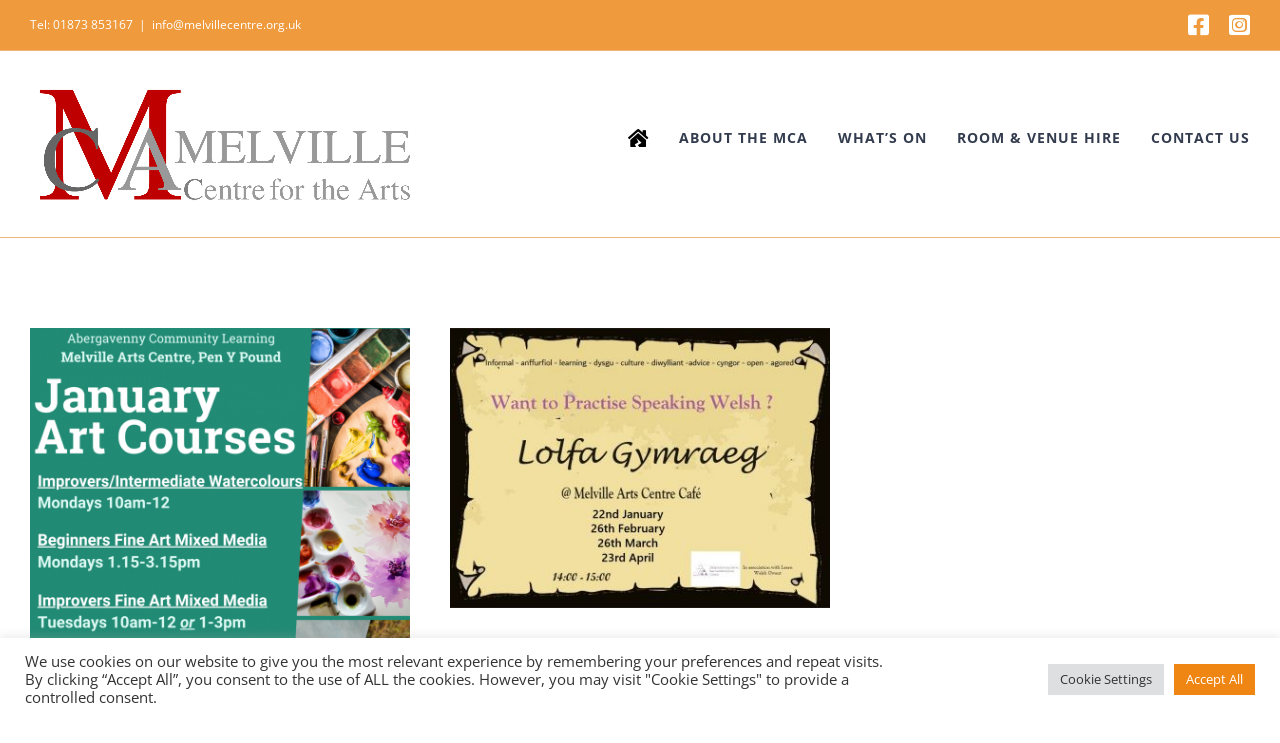

--- FILE ---
content_type: text/html; charset=UTF-8
request_url: https://melvillecentre.org.uk/category/whats-on/
body_size: 26305
content:
<!DOCTYPE html>
<html class="avada-html-layout-wide avada-html-header-position-top avada-html-is-archive" lang="en-GB" prefix="og: http://ogp.me/ns# fb: http://ogp.me/ns/fb#">
<head>
	<meta http-equiv="X-UA-Compatible" content="IE=edge" />
	<meta http-equiv="Content-Type" content="text/html; charset=utf-8"/>
	<meta name="viewport" content="width=device-width, initial-scale=1" />
	<meta name='robots' content='index, follow, max-image-preview:large, max-snippet:-1, max-video-preview:-1' />

	<!-- This site is optimized with the Yoast SEO plugin v22.4 - https://yoast.com/wordpress/plugins/seo/ -->
	<title>What&#039;s On Archives - Melville Centre Abergavenny</title>
	<link rel="canonical" href="https://melvillecentre.org.uk/category/whats-on/" />
	<meta property="og:locale" content="en_GB" />
	<meta property="og:type" content="article" />
	<meta property="og:title" content="What&#039;s On Archives - Melville Centre Abergavenny" />
	<meta property="og:url" content="https://melvillecentre.org.uk/category/whats-on/" />
	<meta property="og:site_name" content="Melville Centre Abergavenny" />
	<meta name="twitter:card" content="summary_large_image" />
	<script type="application/ld+json" class="yoast-schema-graph">{"@context":"https://schema.org","@graph":[{"@type":"CollectionPage","@id":"https://melvillecentre.org.uk/category/whats-on/","url":"https://melvillecentre.org.uk/category/whats-on/","name":"What's On Archives - Melville Centre Abergavenny","isPartOf":{"@id":"https://melvillecentre.org.uk/#website"},"primaryImageOfPage":{"@id":"https://melvillecentre.org.uk/category/whats-on/#primaryimage"},"image":{"@id":"https://melvillecentre.org.uk/category/whats-on/#primaryimage"},"thumbnailUrl":"https://melvillecentre.org.uk/wp-content/uploads/2026/01/JAN-Art-Classes-2.png","breadcrumb":{"@id":"https://melvillecentre.org.uk/category/whats-on/#breadcrumb"},"inLanguage":"en-GB"},{"@type":"ImageObject","inLanguage":"en-GB","@id":"https://melvillecentre.org.uk/category/whats-on/#primaryimage","url":"https://melvillecentre.org.uk/wp-content/uploads/2026/01/JAN-Art-Classes-2.png","contentUrl":"https://melvillecentre.org.uk/wp-content/uploads/2026/01/JAN-Art-Classes-2.png","width":1414,"height":2000},{"@type":"BreadcrumbList","@id":"https://melvillecentre.org.uk/category/whats-on/#breadcrumb","itemListElement":[{"@type":"ListItem","position":1,"name":"Home","item":"https://melvillecentre.org.uk/"},{"@type":"ListItem","position":2,"name":"What's On"}]},{"@type":"WebSite","@id":"https://melvillecentre.org.uk/#website","url":"https://melvillecentre.org.uk/","name":"Melville Centre Abergavenny","description":"Centre for the Arts","publisher":{"@id":"https://melvillecentre.org.uk/#organization"},"potentialAction":[{"@type":"SearchAction","target":{"@type":"EntryPoint","urlTemplate":"https://melvillecentre.org.uk/?s={search_term_string}"},"query-input":"required name=search_term_string"}],"inLanguage":"en-GB"},{"@type":"Organization","@id":"https://melvillecentre.org.uk/#organization","name":"Melville Centre Abergavenny","url":"https://melvillecentre.org.uk/","logo":{"@type":"ImageObject","inLanguage":"en-GB","@id":"https://melvillecentre.org.uk/#/schema/logo/image/","url":"https://melvillecentre.org.uk/wp-content/uploads/2020/12/MCA-new-logo-AK-medium.png","contentUrl":"https://melvillecentre.org.uk/wp-content/uploads/2020/12/MCA-new-logo-AK-medium.png","width":393,"height":140,"caption":"Melville Centre Abergavenny"},"image":{"@id":"https://melvillecentre.org.uk/#/schema/logo/image/"},"sameAs":["https://www.facebook.com/MelvilleCentreAbergavenny/"]}]}</script>
	<!-- / Yoast SEO plugin. -->


<link rel="alternate" type="application/rss+xml" title="Melville Centre Abergavenny &raquo; Feed" href="https://melvillecentre.org.uk/feed/" />
<link rel="alternate" type="application/rss+xml" title="Melville Centre Abergavenny &raquo; Comments Feed" href="https://melvillecentre.org.uk/comments/feed/" />
<link rel="alternate" type="text/calendar" title="Melville Centre Abergavenny &raquo; iCal Feed" href="https://melvillecentre.org.uk/events/?ical=1" />
					<link rel="shortcut icon" href="https://melvillecentre.org.uk/wp-content/uploads/2020/05/favicon-32x32-1.png" type="image/x-icon" />
		
					<!-- Apple Touch Icon -->
			<link rel="apple-touch-icon" sizes="180x180" href="https://melvillecentre.org.uk/wp-content/uploads/2020/05/apple-icon-114x114-1.png">
		
					<!-- Android Icon -->
			<link rel="icon" sizes="192x192" href="https://melvillecentre.org.uk/wp-content/uploads/2020/05/apple-icon-57x57-1.png">
		
					<!-- MS Edge Icon -->
			<meta name="msapplication-TileImage" content="https://melvillecentre.org.uk/wp-content/uploads/2020/05/apple-icon-72x72-1.png">
				<link rel="alternate" type="application/rss+xml" title="Melville Centre Abergavenny &raquo; What&#039;s On Category Feed" href="https://melvillecentre.org.uk/category/whats-on/feed/" />
				
		<meta property="og:locale" content="en_GB"/>
		<meta property="og:type" content="article"/>
		<meta property="og:site_name" content="Melville Centre Abergavenny"/>
		<meta property="og:title" content="What&#039;s On Archives - Melville Centre Abergavenny"/>
				<meta property="og:url" content="https://melvillecentre.org.uk/classes-at-the-melville/"/>
																				<meta property="og:image" content="https://melvillecentre.org.uk/wp-content/uploads/2026/01/JAN-Art-Classes-2.png"/>
		<meta property="og:image:width" content="1414"/>
		<meta property="og:image:height" content="2000"/>
		<meta property="og:image:type" content="image/png"/>
				<style id='wp-img-auto-sizes-contain-inline-css' type='text/css'>
img:is([sizes=auto i],[sizes^="auto," i]){contain-intrinsic-size:3000px 1500px}
/*# sourceURL=wp-img-auto-sizes-contain-inline-css */
</style>
<style id='wp-emoji-styles-inline-css' type='text/css'>

	img.wp-smiley, img.emoji {
		display: inline !important;
		border: none !important;
		box-shadow: none !important;
		height: 1em !important;
		width: 1em !important;
		margin: 0 0.07em !important;
		vertical-align: -0.1em !important;
		background: none !important;
		padding: 0 !important;
	}
/*# sourceURL=wp-emoji-styles-inline-css */
</style>
<link rel='stylesheet' id='contact-form-7-css' href='https://melvillecentre.org.uk/wp-content/plugins/contact-form-7/includes/css/styles.css?ver=6.1.4' type='text/css' media='all' />
<link rel='stylesheet' id='cookie-law-info-css' href='https://melvillecentre.org.uk/wp-content/plugins/cookie-law-info/legacy/public/css/cookie-law-info-public.css?ver=3.3.9.1' type='text/css' media='all' />
<link rel='stylesheet' id='cookie-law-info-gdpr-css' href='https://melvillecentre.org.uk/wp-content/plugins/cookie-law-info/legacy/public/css/cookie-law-info-gdpr.css?ver=3.3.9.1' type='text/css' media='all' />
<link rel='stylesheet' id='mc4wp-form-themes-css' href='https://melvillecentre.org.uk/wp-content/plugins/mailchimp-for-wp/assets/css/form-themes.css?ver=4.10.9' type='text/css' media='all' />
<link rel='stylesheet' id='wpbm-client-pages-css' href='https://melvillecentre.org.uk/wp-content/plugins/booking-manager/css/client.css?ver=2.1.8' type='text/css' media='all' />
<link rel='stylesheet' id='wpdevelop-bts-css' href='https://melvillecentre.org.uk/wp-content/plugins/booking.bl.8.8.1/assets/libs/bootstrap/css/bootstrap.css?ver=3.3.5.1' type='text/css' media='all' />
<link rel='stylesheet' id='wpdevelop-bts-theme-css' href='https://melvillecentre.org.uk/wp-content/plugins/booking.bl.8.8.1/assets/libs/bootstrap/css/bootstrap-theme.css?ver=3.3.5.1' type='text/css' media='all' />
<link rel='stylesheet' id='wpbc-client-pages-css' href='https://melvillecentre.org.uk/wp-content/plugins/booking.bl.8.8.1/css/client.css?ver=8.8.1' type='text/css' media='all' />
<link rel='stylesheet' id='wpbc-calendar-css' href='https://melvillecentre.org.uk/wp-content/plugins/booking.bl.8.8.1/css/calendar.css?ver=8.8.1' type='text/css' media='all' />
<link rel='stylesheet' id='wpbc-calendar-skin-css' href='https://melvillecentre.org.uk/wp-content/plugins/booking.bl.8.8.1/css/skins/premium-marine.css?ver=8.8.1' type='text/css' media='all' />
<link rel='stylesheet' id='wpbc-css-search-form-css' href='https://melvillecentre.org.uk/wp-content/plugins/booking.bl.8.8.1/inc/css/search-form.css?ver=8.8.1' type='text/css' media='all' />
<link rel='stylesheet' id='wpbc-flex-timeline-css' href='https://melvillecentre.org.uk/wp-content/plugins/booking.bl.8.8.1/core/timeline/v2/css/timeline_v2.css?ver=8.8.1' type='text/css' media='all' />
<link rel='stylesheet' id='wpbc-flex-timeline-skin-css' href='https://melvillecentre.org.uk/wp-content/plugins/booking.bl.8.8.1/core/timeline/v2/css/timeline_skin_v2.css?ver=8.8.1' type='text/css' media='all' />
<link rel='stylesheet' id='fusion-dynamic-css-css' href='https://melvillecentre.org.uk/wp-content/uploads/fusion-styles/902dd9fd251a6cd210798726ccb4cf29.min.css?ver=3.11.7' type='text/css' media='all' />
<script type="text/javascript" src="https://melvillecentre.org.uk/wp-includes/js/jquery/jquery.min.js?ver=3.7.1" id="jquery-core-js"></script>
<script type="text/javascript" src="https://melvillecentre.org.uk/wp-includes/js/jquery/jquery-migrate.min.js?ver=3.4.1" id="jquery-migrate-js"></script>
<script type="text/javascript" id="cookie-law-info-js-extra">
/* <![CDATA[ */
var Cli_Data = {"nn_cookie_ids":["cookielawinfo-checkbox-advertisement","YSC","VISITOR_INFO1_LIVE","yt-remote-device-id","yt-remote-connected-devices","CONSENT","CookieLawInfoConsent"],"cookielist":[],"non_necessary_cookies":{"necessary":["CookieLawInfoConsent"],"analytics":["CONSENT"],"advertisement":["YSC","VISITOR_INFO1_LIVE","yt-remote-device-id","yt-remote-connected-devices"]},"ccpaEnabled":"","ccpaRegionBased":"","ccpaBarEnabled":"","strictlyEnabled":["necessary","obligatoire"],"ccpaType":"gdpr","js_blocking":"1","custom_integration":"","triggerDomRefresh":"","secure_cookies":""};
var cli_cookiebar_settings = {"animate_speed_hide":"500","animate_speed_show":"500","background":"#FFF","border":"#b1a6a6c2","border_on":"","button_1_button_colour":"#61a229","button_1_button_hover":"#4e8221","button_1_link_colour":"#fff","button_1_as_button":"1","button_1_new_win":"","button_2_button_colour":"#333","button_2_button_hover":"#292929","button_2_link_colour":"#444","button_2_as_button":"","button_2_hidebar":"","button_3_button_colour":"#dedfe0","button_3_button_hover":"#b2b2b3","button_3_link_colour":"#333333","button_3_as_button":"1","button_3_new_win":"","button_4_button_colour":"#dedfe0","button_4_button_hover":"#b2b2b3","button_4_link_colour":"#333333","button_4_as_button":"1","button_7_button_colour":"#ef8513","button_7_button_hover":"#bf6a0f","button_7_link_colour":"#fff","button_7_as_button":"1","button_7_new_win":"","font_family":"inherit","header_fix":"","notify_animate_hide":"","notify_animate_show":"","notify_div_id":"#cookie-law-info-bar","notify_position_horizontal":"right","notify_position_vertical":"bottom","scroll_close":"","scroll_close_reload":"","accept_close_reload":"","reject_close_reload":"","showagain_tab":"","showagain_background":"#fff","showagain_border":"#000","showagain_div_id":"#cookie-law-info-again","showagain_x_position":"100px","text":"#333333","show_once_yn":"","show_once":"10000","logging_on":"","as_popup":"","popup_overlay":"1","bar_heading_text":"","cookie_bar_as":"banner","popup_showagain_position":"bottom-right","widget_position":"left"};
var log_object = {"ajax_url":"https://melvillecentre.org.uk/wp-admin/admin-ajax.php"};
//# sourceURL=cookie-law-info-js-extra
/* ]]> */
</script>
<script type="text/javascript" src="https://melvillecentre.org.uk/wp-content/plugins/cookie-law-info/legacy/public/js/cookie-law-info-public.js?ver=3.3.9.1" id="cookie-law-info-js"></script>
<script type="text/javascript" id="wpbm-global-vars-js-extra">
/* <![CDATA[ */
var wpbm_global1 = {"wpbm_ajaxurl":"https://melvillecentre.org.uk/wp-admin/admin-ajax.php","wpbm_plugin_url":"https://melvillecentre.org.uk/wp-content/plugins/booking-manager","wpbm_today":"[2026,1,17,8,40]","wpbm_plugin_filename":"index.php","message_verif_requred":"This field is required","message_verif_requred_for_check_box":"This checkbox must be checked","message_verif_requred_for_radio_box":"At least one option must be selected","message_verif_emeil":"Incorrect email field","message_verif_same_emeil":"Your emails do not match","wpbm_active_locale":"en_GB","wpbm_message_processing":"Processing","wpbm_message_deleting":"Deleting","wpbm_message_updating":"Updating","wpbm_message_saving":"Saving"};
//# sourceURL=wpbm-global-vars-js-extra
/* ]]> */
</script>
<script type="text/javascript" src="https://melvillecentre.org.uk/wp-content/plugins/booking-manager/js/wpbm_vars.js?ver=1.1" id="wpbm-global-vars-js"></script>
<script type="text/javascript" id="wpbc-global-vars-js-extra">
/* <![CDATA[ */
var wpbc_global1 = {"wpbc_ajaxurl":"https://melvillecentre.org.uk/wp-admin/admin-ajax.php","wpdev_bk_plugin_url":"https://melvillecentre.org.uk/wp-content/plugins/booking.bl.8.8.1","wpdev_bk_today":"[2026,1,17,8,40]","visible_booking_id_on_page":"[]","booking_max_monthes_in_calendar":"2y","user_unavilable_days":"[999]","wpdev_bk_edit_id_hash":"","wpdev_bk_plugin_filename":"wpdev-booking.php","bk_days_selection_mode":"multiple","wpdev_bk_personal":"1","block_some_dates_from_today":"0","message_verif_requred":"This field is required","message_verif_requred_for_check_box":"This checkbox must be checked","message_verif_requred_for_radio_box":"At least one option must be selected","message_verif_emeil":"Incorrect email field","message_verif_same_emeil":"Your emails do not match","message_verif_selectdts":"Please, select booking date(s) at Calendar.","parent_booking_resources":"[]","new_booking_title":"Thank you for your online reservation.  We will send confirmation of your booking as soon as possible.","new_booking_title_time":"7000","type_of_thank_you_message":"message","thank_you_page_URL":"https://melvillecentre.org.uk/wpbc-booking-received","is_am_pm_inside_time":"true","is_booking_used_check_in_out_time":"false","wpbc_active_locale":"en_GB","wpbc_message_processing":"Processing","wpbc_message_deleting":"Deleting","wpbc_message_updating":"Updating","wpbc_message_saving":"Saving","message_checkinouttime_error":"Error! Please reset your check-in/check-out dates above.","message_starttime_error":"Start Time is invalid. The date or time may be booked, or already in the past! Please choose another date or time.","message_endtime_error":"End Time is invalid. The date or time may be booked, or already in the past. The End Time may also be earlier that the start time, if only 1 day was selected! Please choose another date or time.","message_rangetime_error":"The time(s) may be booked, or already in the past!","message_durationtime_error":"The time(s) may be booked, or already in the past!","bk_highlight_timeslot_word":"Times:"};
var wpbc_global2 = {"message_time_error":"Incorrect date format"};
var wpbc_global3 = {"bk_1click_mode_days_num":"3","bk_1click_mode_days_start":"[-1]","bk_2clicks_mode_days_min":"1","bk_2clicks_mode_days_max":"30","bk_2clicks_mode_days_specific":"[]","bk_2clicks_mode_days_start":"[-1]","bk_highlight_timeslot_word":"Booked Times:","is_booking_recurrent_time":"true","is_booking_used_check_in_out_time":"false","bk_currency_pos":"left"};
var wpbc_global4 = {"bk_cost_depends_from_selection_line1":"GBP per 1 day","bk_cost_depends_from_selection_line2":"% from the cost of 1 day ","bk_cost_depends_from_selection_line3":"Additional cost in GBP per 1 day","bk_cost_depends_from_selection_line14summ":"GBP  for all days!","bk_cost_depends_from_selection_line24summ":"% for all days!","wpdev_bk_season_filter":"{\"1-17-2026\":[],\"1-18-2026\":[],\"1-19-2026\":[],\"1-20-2026\":[],\"1-21-2026\":[],\"1-22-2026\":[],\"1-23-2026\":[],\"1-24-2026\":[],\"1-25-2026\":[],\"1-26-2026\":[],\"1-27-2026\":[],\"1-28-2026\":[],\"1-29-2026\":[],\"1-30-2026\":[],\"1-31-2026\":[],\"2-1-2026\":[],\"2-2-2026\":[],\"2-3-2026\":[],\"2-4-2026\":[],\"2-5-2026\":[],\"2-6-2026\":[],\"2-7-2026\":[],\"2-8-2026\":[],\"2-9-2026\":[],\"2-10-2026\":[],\"2-11-2026\":[],\"2-12-2026\":[],\"2-13-2026\":[],\"2-14-2026\":[],\"2-15-2026\":[],\"2-16-2026\":[],\"2-17-2026\":[],\"2-18-2026\":[],\"2-19-2026\":[],\"2-20-2026\":[],\"2-21-2026\":[],\"2-22-2026\":[],\"2-23-2026\":[],\"2-24-2026\":[],\"2-25-2026\":[],\"2-26-2026\":[],\"2-27-2026\":[],\"2-28-2026\":[],\"3-1-2026\":[],\"3-2-2026\":[],\"3-3-2026\":[],\"3-4-2026\":[],\"3-5-2026\":[],\"3-6-2026\":[],\"3-7-2026\":[],\"3-8-2026\":[],\"3-9-2026\":[],\"3-10-2026\":[],\"3-11-2026\":[],\"3-12-2026\":[],\"3-13-2026\":[],\"3-14-2026\":[],\"3-15-2026\":[],\"3-16-2026\":[],\"3-17-2026\":[],\"3-18-2026\":[],\"3-19-2026\":[],\"3-20-2026\":[],\"3-21-2026\":[],\"3-22-2026\":[],\"3-23-2026\":[],\"3-24-2026\":[],\"3-25-2026\":[],\"3-26-2026\":[],\"3-27-2026\":[],\"3-28-2026\":[],\"3-29-2026\":[],\"3-30-2026\":[],\"3-31-2026\":[],\"4-1-2026\":[],\"4-2-2026\":[],\"4-3-2026\":[],\"4-4-2026\":[],\"4-5-2026\":[],\"4-6-2026\":[],\"4-7-2026\":[],\"4-8-2026\":[],\"4-9-2026\":[],\"4-10-2026\":[],\"4-11-2026\":[],\"4-12-2026\":[],\"4-13-2026\":[],\"4-14-2026\":[],\"4-15-2026\":[],\"4-16-2026\":[],\"4-17-2026\":[],\"4-18-2026\":[],\"4-19-2026\":[],\"4-20-2026\":[],\"4-21-2026\":[],\"4-22-2026\":[],\"4-23-2026\":[],\"4-24-2026\":[],\"4-25-2026\":[],\"4-26-2026\":[],\"4-27-2026\":[],\"4-28-2026\":[],\"4-29-2026\":[],\"4-30-2026\":[],\"5-1-2026\":[],\"5-2-2026\":[],\"5-3-2026\":[],\"5-4-2026\":[],\"5-5-2026\":[],\"5-6-2026\":[],\"5-7-2026\":[],\"5-8-2026\":[],\"5-9-2026\":[],\"5-10-2026\":[],\"5-11-2026\":[],\"5-12-2026\":[],\"5-13-2026\":[],\"5-14-2026\":[],\"5-15-2026\":[],\"5-16-2026\":[],\"5-17-2026\":[],\"5-18-2026\":[],\"5-19-2026\":[],\"5-20-2026\":[],\"5-21-2026\":[],\"5-22-2026\":[],\"5-23-2026\":[],\"5-24-2026\":[],\"5-25-2026\":[],\"5-26-2026\":[],\"5-27-2026\":[],\"5-28-2026\":[],\"5-29-2026\":[],\"5-30-2026\":[],\"5-31-2026\":[],\"6-1-2026\":[],\"6-2-2026\":[],\"6-3-2026\":[],\"6-4-2026\":[],\"6-5-2026\":[],\"6-6-2026\":[],\"6-7-2026\":[],\"6-8-2026\":[],\"6-9-2026\":[],\"6-10-2026\":[],\"6-11-2026\":[],\"6-12-2026\":[],\"6-13-2026\":[],\"6-14-2026\":[],\"6-15-2026\":[],\"6-16-2026\":[],\"6-17-2026\":[],\"6-18-2026\":[],\"6-19-2026\":[],\"6-20-2026\":[],\"6-21-2026\":[],\"6-22-2026\":[],\"6-23-2026\":[],\"6-24-2026\":[],\"6-25-2026\":[],\"6-26-2026\":[],\"6-27-2026\":[],\"6-28-2026\":[],\"6-29-2026\":[],\"6-30-2026\":[],\"7-1-2026\":[],\"7-2-2026\":[],\"7-3-2026\":[],\"7-4-2026\":[],\"7-5-2026\":[],\"7-6-2026\":[],\"7-7-2026\":[],\"7-8-2026\":[],\"7-9-2026\":[],\"7-10-2026\":[],\"7-11-2026\":[],\"7-12-2026\":[],\"7-13-2026\":[],\"7-14-2026\":[],\"7-15-2026\":[],\"7-16-2026\":[],\"7-17-2026\":[],\"7-18-2026\":[],\"7-19-2026\":[],\"7-20-2026\":[],\"7-21-2026\":[],\"7-22-2026\":[],\"7-23-2026\":[],\"7-24-2026\":[],\"7-25-2026\":[],\"7-26-2026\":[],\"7-27-2026\":[],\"7-28-2026\":[],\"7-29-2026\":[],\"7-30-2026\":[],\"7-31-2026\":[],\"8-1-2026\":[],\"8-2-2026\":[],\"8-3-2026\":[],\"8-4-2026\":[],\"8-5-2026\":[],\"8-6-2026\":[],\"8-7-2026\":[],\"8-8-2026\":[],\"8-9-2026\":[],\"8-10-2026\":[],\"8-11-2026\":[],\"8-12-2026\":[],\"8-13-2026\":[],\"8-14-2026\":[],\"8-15-2026\":[],\"8-16-2026\":[],\"8-17-2026\":[],\"8-18-2026\":[],\"8-19-2026\":[],\"8-20-2026\":[],\"8-21-2026\":[],\"8-22-2026\":[],\"8-23-2026\":[],\"8-24-2026\":[],\"8-25-2026\":[],\"8-26-2026\":[],\"8-27-2026\":[],\"8-28-2026\":[],\"8-29-2026\":[],\"8-30-2026\":[],\"8-31-2026\":[],\"9-1-2026\":[],\"9-2-2026\":[],\"9-3-2026\":[],\"9-4-2026\":[],\"9-5-2026\":[],\"9-6-2026\":[],\"9-7-2026\":[],\"9-8-2026\":[],\"9-9-2026\":[],\"9-10-2026\":[],\"9-11-2026\":[],\"9-12-2026\":[],\"9-13-2026\":[],\"9-14-2026\":[],\"9-15-2026\":[],\"9-16-2026\":[],\"9-17-2026\":[],\"9-18-2026\":[],\"9-19-2026\":[],\"9-20-2026\":[],\"9-21-2026\":[],\"9-22-2026\":[],\"9-23-2026\":[],\"9-24-2026\":[],\"9-25-2026\":[],\"9-26-2026\":[],\"9-27-2026\":[],\"9-28-2026\":[],\"9-29-2026\":[],\"9-30-2026\":[],\"10-1-2026\":[],\"10-2-2026\":[],\"10-3-2026\":[],\"10-4-2026\":[],\"10-5-2026\":[],\"10-6-2026\":[],\"10-7-2026\":[],\"10-8-2026\":[],\"10-9-2026\":[],\"10-10-2026\":[],\"10-11-2026\":[],\"10-12-2026\":[],\"10-13-2026\":[],\"10-14-2026\":[],\"10-15-2026\":[],\"10-16-2026\":[],\"10-17-2026\":[],\"10-18-2026\":[],\"10-19-2026\":[],\"10-20-2026\":[],\"10-21-2026\":[],\"10-22-2026\":[],\"10-23-2026\":[],\"10-24-2026\":[],\"10-25-2026\":[],\"10-26-2026\":[],\"10-27-2026\":[],\"10-28-2026\":[],\"10-29-2026\":[],\"10-30-2026\":[],\"10-31-2026\":[],\"11-1-2026\":[],\"11-2-2026\":[],\"11-3-2026\":[],\"11-4-2026\":[],\"11-5-2026\":[],\"11-6-2026\":[],\"11-7-2026\":[],\"11-8-2026\":[],\"11-9-2026\":[],\"11-10-2026\":[],\"11-11-2026\":[],\"11-12-2026\":[],\"11-13-2026\":[],\"11-14-2026\":[],\"11-15-2026\":[],\"11-16-2026\":[],\"11-17-2026\":[],\"11-18-2026\":[],\"11-19-2026\":[],\"11-20-2026\":[],\"11-21-2026\":[],\"11-22-2026\":[],\"11-23-2026\":[],\"11-24-2026\":[],\"11-25-2026\":[],\"11-26-2026\":[],\"11-27-2026\":[],\"11-28-2026\":[],\"11-29-2026\":[],\"11-30-2026\":[],\"12-1-2026\":[],\"12-2-2026\":[],\"12-3-2026\":[],\"12-4-2026\":[],\"12-5-2026\":[],\"12-6-2026\":[],\"12-7-2026\":[],\"12-8-2026\":[],\"12-9-2026\":[],\"12-10-2026\":[],\"12-11-2026\":[],\"12-12-2026\":[],\"12-13-2026\":[],\"12-14-2026\":[],\"12-15-2026\":[],\"12-16-2026\":[],\"12-17-2026\":[],\"12-18-2026\":[],\"12-19-2026\":[],\"12-20-2026\":[],\"12-21-2026\":[],\"12-22-2026\":[],\"12-23-2026\":[],\"12-24-2026\":[],\"12-25-2026\":[],\"12-26-2026\":[],\"12-27-2026\":[],\"12-28-2026\":[],\"12-29-2026\":[],\"12-30-2026\":[],\"12-31-2026\":[],\"1-1-2027\":[],\"1-2-2027\":[],\"1-3-2027\":[],\"1-4-2027\":[],\"1-5-2027\":[],\"1-6-2027\":[],\"1-7-2027\":[],\"1-8-2027\":[],\"1-9-2027\":[],\"1-10-2027\":[],\"1-11-2027\":[],\"1-12-2027\":[],\"1-13-2027\":[],\"1-14-2027\":[],\"1-15-2027\":[],\"1-16-2027\":[],\"1-17-2027\":[],\"1-18-2027\":[],\"1-19-2027\":[],\"1-20-2027\":[],\"1-21-2027\":[],\"1-22-2027\":[],\"1-23-2027\":[],\"1-24-2027\":[],\"1-25-2027\":[],\"1-26-2027\":[],\"1-27-2027\":[],\"1-28-2027\":[],\"1-29-2027\":[],\"1-30-2027\":[],\"1-31-2027\":[],\"2-1-2027\":[],\"2-2-2027\":[],\"2-3-2027\":[],\"2-4-2027\":[],\"2-5-2027\":[],\"2-6-2027\":[],\"2-7-2027\":[],\"2-8-2027\":[],\"2-9-2027\":[],\"2-10-2027\":[],\"2-11-2027\":[],\"2-12-2027\":[],\"2-13-2027\":[],\"2-14-2027\":[],\"2-15-2027\":[],\"2-16-2027\":[],\"2-17-2027\":[],\"2-18-2027\":[],\"2-19-2027\":[],\"2-20-2027\":[],\"2-21-2027\":[],\"2-22-2027\":[],\"2-23-2027\":[],\"2-24-2027\":[],\"2-25-2027\":[],\"2-26-2027\":[],\"2-27-2027\":[],\"2-28-2027\":[],\"3-1-2027\":[],\"3-2-2027\":[],\"3-3-2027\":[],\"3-4-2027\":[],\"3-5-2027\":[],\"3-6-2027\":[],\"3-7-2027\":[],\"3-8-2027\":[],\"3-9-2027\":[],\"3-10-2027\":[],\"3-11-2027\":[],\"3-12-2027\":[],\"3-13-2027\":[],\"3-14-2027\":[],\"3-15-2027\":[],\"3-16-2027\":[],\"3-17-2027\":[],\"3-18-2027\":[],\"3-19-2027\":[],\"3-20-2027\":[],\"3-21-2027\":[],\"3-22-2027\":[],\"3-23-2027\":[],\"3-24-2027\":[],\"3-25-2027\":[],\"3-26-2027\":[],\"3-27-2027\":[],\"3-28-2027\":[],\"3-29-2027\":[],\"3-30-2027\":[],\"3-31-2027\":[],\"4-1-2027\":[],\"4-2-2027\":[],\"4-3-2027\":[],\"4-4-2027\":[],\"4-5-2027\":[],\"4-6-2027\":[],\"4-7-2027\":[],\"4-8-2027\":[],\"4-9-2027\":[],\"4-10-2027\":[],\"4-11-2027\":[],\"4-12-2027\":[],\"4-13-2027\":[],\"4-14-2027\":[],\"4-15-2027\":[],\"4-16-2027\":[],\"4-17-2027\":[],\"4-18-2027\":[],\"4-19-2027\":[],\"4-20-2027\":[],\"4-21-2027\":[],\"4-22-2027\":[],\"4-23-2027\":[],\"4-24-2027\":[],\"4-25-2027\":[],\"4-26-2027\":[],\"4-27-2027\":[],\"4-28-2027\":[],\"4-29-2027\":[],\"4-30-2027\":[],\"5-1-2027\":[],\"5-2-2027\":[],\"5-3-2027\":[],\"5-4-2027\":[],\"5-5-2027\":[],\"5-6-2027\":[],\"5-7-2027\":[],\"5-8-2027\":[],\"5-9-2027\":[],\"5-10-2027\":[],\"5-11-2027\":[],\"5-12-2027\":[],\"5-13-2027\":[],\"5-14-2027\":[],\"5-15-2027\":[],\"5-16-2027\":[],\"5-17-2027\":[],\"5-18-2027\":[],\"5-19-2027\":[],\"5-20-2027\":[],\"5-21-2027\":[],\"5-22-2027\":[],\"5-23-2027\":[],\"5-24-2027\":[],\"5-25-2027\":[],\"5-26-2027\":[],\"5-27-2027\":[],\"5-28-2027\":[],\"5-29-2027\":[],\"5-30-2027\":[],\"5-31-2027\":[],\"6-1-2027\":[],\"6-2-2027\":[],\"6-3-2027\":[],\"6-4-2027\":[],\"6-5-2027\":[],\"6-6-2027\":[],\"6-7-2027\":[],\"6-8-2027\":[],\"6-9-2027\":[],\"6-10-2027\":[],\"6-11-2027\":[],\"6-12-2027\":[],\"6-13-2027\":[],\"6-14-2027\":[],\"6-15-2027\":[],\"6-16-2027\":[],\"6-17-2027\":[],\"6-18-2027\":[],\"6-19-2027\":[],\"6-20-2027\":[],\"6-21-2027\":[],\"6-22-2027\":[],\"6-23-2027\":[],\"6-24-2027\":[],\"6-25-2027\":[],\"6-26-2027\":[],\"6-27-2027\":[],\"6-28-2027\":[],\"6-29-2027\":[],\"6-30-2027\":[],\"7-1-2027\":[],\"7-2-2027\":[],\"7-3-2027\":[],\"7-4-2027\":[],\"7-5-2027\":[],\"7-6-2027\":[],\"7-7-2027\":[],\"7-8-2027\":[],\"7-9-2027\":[],\"7-10-2027\":[],\"7-11-2027\":[],\"7-12-2027\":[],\"7-13-2027\":[],\"7-14-2027\":[],\"7-15-2027\":[],\"7-16-2027\":[],\"7-17-2027\":[],\"7-18-2027\":[],\"7-19-2027\":[],\"7-20-2027\":[],\"7-21-2027\":[],\"7-22-2027\":[],\"7-23-2027\":[],\"7-24-2027\":[],\"7-25-2027\":[],\"7-26-2027\":[],\"7-27-2027\":[],\"7-28-2027\":[],\"7-29-2027\":[],\"7-30-2027\":[],\"7-31-2027\":[],\"8-1-2027\":[],\"8-2-2027\":[],\"8-3-2027\":[],\"8-4-2027\":[],\"8-5-2027\":[],\"8-6-2027\":[],\"8-7-2027\":[],\"8-8-2027\":[],\"8-9-2027\":[],\"8-10-2027\":[],\"8-11-2027\":[],\"8-12-2027\":[],\"8-13-2027\":[],\"8-14-2027\":[],\"8-15-2027\":[],\"8-16-2027\":[],\"8-17-2027\":[],\"8-18-2027\":[],\"8-19-2027\":[],\"8-20-2027\":[],\"8-21-2027\":[],\"8-22-2027\":[],\"8-23-2027\":[],\"8-24-2027\":[],\"8-25-2027\":[],\"8-26-2027\":[],\"8-27-2027\":[],\"8-28-2027\":[],\"8-29-2027\":[],\"8-30-2027\":[],\"8-31-2027\":[],\"9-1-2027\":[],\"9-2-2027\":[],\"9-3-2027\":[],\"9-4-2027\":[],\"9-5-2027\":[],\"9-6-2027\":[],\"9-7-2027\":[],\"9-8-2027\":[],\"9-9-2027\":[],\"9-10-2027\":[],\"9-11-2027\":[],\"9-12-2027\":[],\"9-13-2027\":[],\"9-14-2027\":[],\"9-15-2027\":[],\"9-16-2027\":[],\"9-17-2027\":[],\"9-18-2027\":[],\"9-19-2027\":[],\"9-20-2027\":[],\"9-21-2027\":[],\"9-22-2027\":[],\"9-23-2027\":[],\"9-24-2027\":[],\"9-25-2027\":[],\"9-26-2027\":[],\"9-27-2027\":[],\"9-28-2027\":[],\"9-29-2027\":[],\"9-30-2027\":[],\"10-1-2027\":[],\"10-2-2027\":[],\"10-3-2027\":[],\"10-4-2027\":[],\"10-5-2027\":[],\"10-6-2027\":[],\"10-7-2027\":[],\"10-8-2027\":[],\"10-9-2027\":[],\"10-10-2027\":[],\"10-11-2027\":[],\"10-12-2027\":[],\"10-13-2027\":[],\"10-14-2027\":[],\"10-15-2027\":[],\"10-16-2027\":[],\"10-17-2027\":[],\"10-18-2027\":[],\"10-19-2027\":[],\"10-20-2027\":[],\"10-21-2027\":[],\"10-22-2027\":[],\"10-23-2027\":[],\"10-24-2027\":[],\"10-25-2027\":[],\"10-26-2027\":[],\"10-27-2027\":[],\"10-28-2027\":[],\"10-29-2027\":[],\"10-30-2027\":[],\"10-31-2027\":[],\"11-1-2027\":[],\"11-2-2027\":[],\"11-3-2027\":[],\"11-4-2027\":[],\"11-5-2027\":[],\"11-6-2027\":[],\"11-7-2027\":[],\"11-8-2027\":[],\"11-9-2027\":[],\"11-10-2027\":[],\"11-11-2027\":[],\"11-12-2027\":[],\"11-13-2027\":[],\"11-14-2027\":[],\"11-15-2027\":[],\"11-16-2027\":[],\"11-17-2027\":[],\"11-18-2027\":[],\"11-19-2027\":[],\"11-20-2027\":[],\"11-21-2027\":[],\"11-22-2027\":[],\"11-23-2027\":[],\"11-24-2027\":[],\"11-25-2027\":[],\"11-26-2027\":[],\"11-27-2027\":[],\"11-28-2027\":[],\"11-29-2027\":[],\"11-30-2027\":[],\"12-1-2027\":[],\"12-2-2027\":[],\"12-3-2027\":[],\"12-4-2027\":[],\"12-5-2027\":[],\"12-6-2027\":[],\"12-7-2027\":[],\"12-8-2027\":[],\"12-9-2027\":[],\"12-10-2027\":[],\"12-11-2027\":[],\"12-12-2027\":[],\"12-13-2027\":[],\"12-14-2027\":[],\"12-15-2027\":[],\"12-16-2027\":[],\"12-17-2027\":[],\"12-18-2027\":[],\"12-19-2027\":[],\"12-20-2027\":[],\"12-21-2027\":[],\"12-22-2027\":[],\"12-23-2027\":[],\"12-24-2027\":[],\"12-25-2027\":[],\"12-26-2027\":[],\"12-27-2027\":[],\"12-28-2027\":[],\"12-29-2027\":[],\"12-30-2027\":[],\"12-31-2027\":[],\"1-1-2028\":[],\"1-2-2028\":[],\"1-3-2028\":[],\"1-4-2028\":[],\"1-5-2028\":[],\"1-6-2028\":[],\"1-7-2028\":[],\"1-8-2028\":[],\"1-9-2028\":[],\"1-10-2028\":[],\"1-11-2028\":[],\"1-12-2028\":[],\"1-13-2028\":[],\"1-14-2028\":[],\"1-15-2028\":[],\"1-16-2028\":[],\"1-17-2028\":[],\"1-18-2028\":[],\"1-19-2028\":[],\"1-20-2028\":[],\"1-21-2028\":[],\"1-22-2028\":[],\"1-23-2028\":[],\"1-24-2028\":[],\"1-25-2028\":[],\"1-26-2028\":[],\"1-27-2028\":[],\"1-28-2028\":[],\"1-29-2028\":[],\"1-30-2028\":[],\"1-31-2028\":[]}","wpbc_available_days_num_from_today":"0","bk_show_info_in_form":"false"};
var wpbc_global5 = {"max_visitors_4_bk_res":"[]","message_verif_visitors_more_then_available":"Try selecting fewer visitors. The number of visitors may be more than the number of available units on selected day(s)!","is_use_visitors_number_for_availability":"false","availability_based_on":"items","parent_booking_resources":"[]"};
//# sourceURL=wpbc-global-vars-js-extra
/* ]]> */
</script>
<script type="text/javascript" src="https://melvillecentre.org.uk/wp-content/plugins/booking.bl.8.8.1/js/wpbc_vars.js?ver=8.8.1" id="wpbc-global-vars-js"></script>
<script type="text/javascript" src="https://melvillecentre.org.uk/wp-content/plugins/booking.bl.8.8.1/assets/libs/bootstrap/js/bootstrap.js?ver=3.3.5.1" id="wpdevelop-bootstrap-js"></script>
<script type="text/javascript" src="https://melvillecentre.org.uk/wp-content/plugins/booking.bl.8.8.1/js/datepick/jquery.datepick.wpbc.5.6.js?ver=5.6" id="wpbc-datepick-js"></script>
<script type="text/javascript" src="https://melvillecentre.org.uk/wp-content/plugins/booking.bl.8.8.1/js/client.js?ver=8.8.1" id="wpbc-main-client-js"></script>
<script type="text/javascript" src="https://melvillecentre.org.uk/wp-content/plugins/booking.bl.8.8.1/js/wpbc_times.js?ver=8.8.1" id="wpbc-times-js"></script>
<script type="text/javascript" src="https://melvillecentre.org.uk/wp-content/plugins/booking.bl.8.8.1/inc/js/meiomask.js?ver=8.8.1" id="wpbc-meio-mask-js"></script>
<script type="text/javascript" src="https://melvillecentre.org.uk/wp-content/plugins/booking.bl.8.8.1/inc/js/personal.js?ver=8.8.1" id="wpbc-personal-js"></script>
<script type="text/javascript" src="https://melvillecentre.org.uk/wp-content/plugins/booking.bl.8.8.1/inc/js/biz_s.js?ver=8.8.1" id="wpbc-bs-js"></script>
<script type="text/javascript" src="https://melvillecentre.org.uk/wp-content/plugins/booking.bl.8.8.1/inc/js/biz_m.js?ver=8.8.1" id="wpbc-bm-js"></script>
<script type="text/javascript" src="https://melvillecentre.org.uk/wp-content/plugins/booking.bl.8.8.1/inc/js/form-conditions.js?ver=8.8.1" id="wpbc-conditions-js"></script>
<script type="text/javascript" src="https://melvillecentre.org.uk/wp-content/plugins/booking.bl.8.8.1/inc/js/biz_l.js?ver=8.8.1" id="wpbc-bl-js"></script>
<script type="text/javascript" src="https://melvillecentre.org.uk/wp-content/plugins/booking.bl.8.8.1/inc/gateways/ideal/iDEAL.js?ver=8.8.1" id="wpbc-payment-ideal-js"></script>
<script type="text/javascript" src="https://melvillecentre.org.uk/wp-content/plugins/booking.bl.8.8.1/core/timeline/v2/_out/timeline_v2.js?ver=8.8.1" id="wpbc-timeline-flex-js"></script>
<link rel="https://api.w.org/" href="https://melvillecentre.org.uk/wp-json/" /><link rel="alternate" title="JSON" type="application/json" href="https://melvillecentre.org.uk/wp-json/wp/v2/categories/42" /><link rel="EditURI" type="application/rsd+xml" title="RSD" href="https://melvillecentre.org.uk/xmlrpc.php?rsd" />
<meta name="generator" content="WordPress 6.9" />
<meta name="et-api-version" content="v1"><meta name="et-api-origin" content="https://melvillecentre.org.uk"><link rel="https://theeventscalendar.com/" href="https://melvillecentre.org.uk/wp-json/tribe/tickets/v1/" /><meta name="tec-api-version" content="v1"><meta name="tec-api-origin" content="https://melvillecentre.org.uk"><link rel="alternate" href="https://melvillecentre.org.uk/wp-json/tribe/events/v1/" /><style type="text/css" id="css-fb-visibility">@media screen and (max-width: 640px){.fusion-no-small-visibility{display:none !important;}body .sm-text-align-center{text-align:center !important;}body .sm-text-align-left{text-align:left !important;}body .sm-text-align-right{text-align:right !important;}body .sm-flex-align-center{justify-content:center !important;}body .sm-flex-align-flex-start{justify-content:flex-start !important;}body .sm-flex-align-flex-end{justify-content:flex-end !important;}body .sm-mx-auto{margin-left:auto !important;margin-right:auto !important;}body .sm-ml-auto{margin-left:auto !important;}body .sm-mr-auto{margin-right:auto !important;}body .fusion-absolute-position-small{position:absolute;top:auto;width:100%;}.awb-sticky.awb-sticky-small{ position: sticky; top: var(--awb-sticky-offset,0); }}@media screen and (min-width: 641px) and (max-width: 1024px){.fusion-no-medium-visibility{display:none !important;}body .md-text-align-center{text-align:center !important;}body .md-text-align-left{text-align:left !important;}body .md-text-align-right{text-align:right !important;}body .md-flex-align-center{justify-content:center !important;}body .md-flex-align-flex-start{justify-content:flex-start !important;}body .md-flex-align-flex-end{justify-content:flex-end !important;}body .md-mx-auto{margin-left:auto !important;margin-right:auto !important;}body .md-ml-auto{margin-left:auto !important;}body .md-mr-auto{margin-right:auto !important;}body .fusion-absolute-position-medium{position:absolute;top:auto;width:100%;}.awb-sticky.awb-sticky-medium{ position: sticky; top: var(--awb-sticky-offset,0); }}@media screen and (min-width: 1025px){.fusion-no-large-visibility{display:none !important;}body .lg-text-align-center{text-align:center !important;}body .lg-text-align-left{text-align:left !important;}body .lg-text-align-right{text-align:right !important;}body .lg-flex-align-center{justify-content:center !important;}body .lg-flex-align-flex-start{justify-content:flex-start !important;}body .lg-flex-align-flex-end{justify-content:flex-end !important;}body .lg-mx-auto{margin-left:auto !important;margin-right:auto !important;}body .lg-ml-auto{margin-left:auto !important;}body .lg-mr-auto{margin-right:auto !important;}body .fusion-absolute-position-large{position:absolute;top:auto;width:100%;}.awb-sticky.awb-sticky-large{ position: sticky; top: var(--awb-sticky-offset,0); }}</style><style type="text/css">.recentcomments a{display:inline !important;padding:0 !important;margin:0 !important;}</style>		<style type="text/css" id="wp-custom-css">
			.fusion-main-menu > ul > li {padding-right:30px;}
body:not(.avada-menu-highlight-style-background) .fusion-is-sticky .fusion-main-menu > ul > li:not(:last-child) {
	padding-right: 30px;}		</style>
				<script type="text/javascript">
			var doc = document.documentElement;
			doc.setAttribute( 'data-useragent', navigator.userAgent );
		</script>
		
	<style id='global-styles-inline-css' type='text/css'>
:root{--wp--preset--aspect-ratio--square: 1;--wp--preset--aspect-ratio--4-3: 4/3;--wp--preset--aspect-ratio--3-4: 3/4;--wp--preset--aspect-ratio--3-2: 3/2;--wp--preset--aspect-ratio--2-3: 2/3;--wp--preset--aspect-ratio--16-9: 16/9;--wp--preset--aspect-ratio--9-16: 9/16;--wp--preset--color--black: #000000;--wp--preset--color--cyan-bluish-gray: #abb8c3;--wp--preset--color--white: #ffffff;--wp--preset--color--pale-pink: #f78da7;--wp--preset--color--vivid-red: #cf2e2e;--wp--preset--color--luminous-vivid-orange: #ff6900;--wp--preset--color--luminous-vivid-amber: #fcb900;--wp--preset--color--light-green-cyan: #7bdcb5;--wp--preset--color--vivid-green-cyan: #00d084;--wp--preset--color--pale-cyan-blue: #8ed1fc;--wp--preset--color--vivid-cyan-blue: #0693e3;--wp--preset--color--vivid-purple: #9b51e0;--wp--preset--color--awb-color-1: #ffffff;--wp--preset--color--awb-color-2: #faf9f8;--wp--preset--color--awb-color-3: #e7e4e2;--wp--preset--color--awb-color-4: #ef9a3d;--wp--preset--color--awb-color-5: #7e8890;--wp--preset--color--awb-color-6: #333c4e;--wp--preset--color--awb-color-7: #ef7e04;--wp--preset--color--awb-color-8: #333333;--wp--preset--color--awb-color-custom-10: #000000;--wp--preset--color--awb-color-custom-11: #f2f1f0;--wp--preset--color--awb-color-custom-12: #4e545b;--wp--preset--color--awb-color-custom-13: #bec2cc;--wp--preset--color--awb-color-custom-14: #f09a3e;--wp--preset--color--awb-color-custom-15: rgba(242,241,240,0.8);--wp--preset--gradient--vivid-cyan-blue-to-vivid-purple: linear-gradient(135deg,rgb(6,147,227) 0%,rgb(155,81,224) 100%);--wp--preset--gradient--light-green-cyan-to-vivid-green-cyan: linear-gradient(135deg,rgb(122,220,180) 0%,rgb(0,208,130) 100%);--wp--preset--gradient--luminous-vivid-amber-to-luminous-vivid-orange: linear-gradient(135deg,rgb(252,185,0) 0%,rgb(255,105,0) 100%);--wp--preset--gradient--luminous-vivid-orange-to-vivid-red: linear-gradient(135deg,rgb(255,105,0) 0%,rgb(207,46,46) 100%);--wp--preset--gradient--very-light-gray-to-cyan-bluish-gray: linear-gradient(135deg,rgb(238,238,238) 0%,rgb(169,184,195) 100%);--wp--preset--gradient--cool-to-warm-spectrum: linear-gradient(135deg,rgb(74,234,220) 0%,rgb(151,120,209) 20%,rgb(207,42,186) 40%,rgb(238,44,130) 60%,rgb(251,105,98) 80%,rgb(254,248,76) 100%);--wp--preset--gradient--blush-light-purple: linear-gradient(135deg,rgb(255,206,236) 0%,rgb(152,150,240) 100%);--wp--preset--gradient--blush-bordeaux: linear-gradient(135deg,rgb(254,205,165) 0%,rgb(254,45,45) 50%,rgb(107,0,62) 100%);--wp--preset--gradient--luminous-dusk: linear-gradient(135deg,rgb(255,203,112) 0%,rgb(199,81,192) 50%,rgb(65,88,208) 100%);--wp--preset--gradient--pale-ocean: linear-gradient(135deg,rgb(255,245,203) 0%,rgb(182,227,212) 50%,rgb(51,167,181) 100%);--wp--preset--gradient--electric-grass: linear-gradient(135deg,rgb(202,248,128) 0%,rgb(113,206,126) 100%);--wp--preset--gradient--midnight: linear-gradient(135deg,rgb(2,3,129) 0%,rgb(40,116,252) 100%);--wp--preset--font-size--small: 11.25px;--wp--preset--font-size--medium: 20px;--wp--preset--font-size--large: 22.5px;--wp--preset--font-size--x-large: 42px;--wp--preset--font-size--normal: 15px;--wp--preset--font-size--xlarge: 30px;--wp--preset--font-size--huge: 45px;--wp--preset--spacing--20: 0.44rem;--wp--preset--spacing--30: 0.67rem;--wp--preset--spacing--40: 1rem;--wp--preset--spacing--50: 1.5rem;--wp--preset--spacing--60: 2.25rem;--wp--preset--spacing--70: 3.38rem;--wp--preset--spacing--80: 5.06rem;--wp--preset--shadow--natural: 6px 6px 9px rgba(0, 0, 0, 0.2);--wp--preset--shadow--deep: 12px 12px 50px rgba(0, 0, 0, 0.4);--wp--preset--shadow--sharp: 6px 6px 0px rgba(0, 0, 0, 0.2);--wp--preset--shadow--outlined: 6px 6px 0px -3px rgb(255, 255, 255), 6px 6px rgb(0, 0, 0);--wp--preset--shadow--crisp: 6px 6px 0px rgb(0, 0, 0);}:where(.is-layout-flex){gap: 0.5em;}:where(.is-layout-grid){gap: 0.5em;}body .is-layout-flex{display: flex;}.is-layout-flex{flex-wrap: wrap;align-items: center;}.is-layout-flex > :is(*, div){margin: 0;}body .is-layout-grid{display: grid;}.is-layout-grid > :is(*, div){margin: 0;}:where(.wp-block-columns.is-layout-flex){gap: 2em;}:where(.wp-block-columns.is-layout-grid){gap: 2em;}:where(.wp-block-post-template.is-layout-flex){gap: 1.25em;}:where(.wp-block-post-template.is-layout-grid){gap: 1.25em;}.has-black-color{color: var(--wp--preset--color--black) !important;}.has-cyan-bluish-gray-color{color: var(--wp--preset--color--cyan-bluish-gray) !important;}.has-white-color{color: var(--wp--preset--color--white) !important;}.has-pale-pink-color{color: var(--wp--preset--color--pale-pink) !important;}.has-vivid-red-color{color: var(--wp--preset--color--vivid-red) !important;}.has-luminous-vivid-orange-color{color: var(--wp--preset--color--luminous-vivid-orange) !important;}.has-luminous-vivid-amber-color{color: var(--wp--preset--color--luminous-vivid-amber) !important;}.has-light-green-cyan-color{color: var(--wp--preset--color--light-green-cyan) !important;}.has-vivid-green-cyan-color{color: var(--wp--preset--color--vivid-green-cyan) !important;}.has-pale-cyan-blue-color{color: var(--wp--preset--color--pale-cyan-blue) !important;}.has-vivid-cyan-blue-color{color: var(--wp--preset--color--vivid-cyan-blue) !important;}.has-vivid-purple-color{color: var(--wp--preset--color--vivid-purple) !important;}.has-black-background-color{background-color: var(--wp--preset--color--black) !important;}.has-cyan-bluish-gray-background-color{background-color: var(--wp--preset--color--cyan-bluish-gray) !important;}.has-white-background-color{background-color: var(--wp--preset--color--white) !important;}.has-pale-pink-background-color{background-color: var(--wp--preset--color--pale-pink) !important;}.has-vivid-red-background-color{background-color: var(--wp--preset--color--vivid-red) !important;}.has-luminous-vivid-orange-background-color{background-color: var(--wp--preset--color--luminous-vivid-orange) !important;}.has-luminous-vivid-amber-background-color{background-color: var(--wp--preset--color--luminous-vivid-amber) !important;}.has-light-green-cyan-background-color{background-color: var(--wp--preset--color--light-green-cyan) !important;}.has-vivid-green-cyan-background-color{background-color: var(--wp--preset--color--vivid-green-cyan) !important;}.has-pale-cyan-blue-background-color{background-color: var(--wp--preset--color--pale-cyan-blue) !important;}.has-vivid-cyan-blue-background-color{background-color: var(--wp--preset--color--vivid-cyan-blue) !important;}.has-vivid-purple-background-color{background-color: var(--wp--preset--color--vivid-purple) !important;}.has-black-border-color{border-color: var(--wp--preset--color--black) !important;}.has-cyan-bluish-gray-border-color{border-color: var(--wp--preset--color--cyan-bluish-gray) !important;}.has-white-border-color{border-color: var(--wp--preset--color--white) !important;}.has-pale-pink-border-color{border-color: var(--wp--preset--color--pale-pink) !important;}.has-vivid-red-border-color{border-color: var(--wp--preset--color--vivid-red) !important;}.has-luminous-vivid-orange-border-color{border-color: var(--wp--preset--color--luminous-vivid-orange) !important;}.has-luminous-vivid-amber-border-color{border-color: var(--wp--preset--color--luminous-vivid-amber) !important;}.has-light-green-cyan-border-color{border-color: var(--wp--preset--color--light-green-cyan) !important;}.has-vivid-green-cyan-border-color{border-color: var(--wp--preset--color--vivid-green-cyan) !important;}.has-pale-cyan-blue-border-color{border-color: var(--wp--preset--color--pale-cyan-blue) !important;}.has-vivid-cyan-blue-border-color{border-color: var(--wp--preset--color--vivid-cyan-blue) !important;}.has-vivid-purple-border-color{border-color: var(--wp--preset--color--vivid-purple) !important;}.has-vivid-cyan-blue-to-vivid-purple-gradient-background{background: var(--wp--preset--gradient--vivid-cyan-blue-to-vivid-purple) !important;}.has-light-green-cyan-to-vivid-green-cyan-gradient-background{background: var(--wp--preset--gradient--light-green-cyan-to-vivid-green-cyan) !important;}.has-luminous-vivid-amber-to-luminous-vivid-orange-gradient-background{background: var(--wp--preset--gradient--luminous-vivid-amber-to-luminous-vivid-orange) !important;}.has-luminous-vivid-orange-to-vivid-red-gradient-background{background: var(--wp--preset--gradient--luminous-vivid-orange-to-vivid-red) !important;}.has-very-light-gray-to-cyan-bluish-gray-gradient-background{background: var(--wp--preset--gradient--very-light-gray-to-cyan-bluish-gray) !important;}.has-cool-to-warm-spectrum-gradient-background{background: var(--wp--preset--gradient--cool-to-warm-spectrum) !important;}.has-blush-light-purple-gradient-background{background: var(--wp--preset--gradient--blush-light-purple) !important;}.has-blush-bordeaux-gradient-background{background: var(--wp--preset--gradient--blush-bordeaux) !important;}.has-luminous-dusk-gradient-background{background: var(--wp--preset--gradient--luminous-dusk) !important;}.has-pale-ocean-gradient-background{background: var(--wp--preset--gradient--pale-ocean) !important;}.has-electric-grass-gradient-background{background: var(--wp--preset--gradient--electric-grass) !important;}.has-midnight-gradient-background{background: var(--wp--preset--gradient--midnight) !important;}.has-small-font-size{font-size: var(--wp--preset--font-size--small) !important;}.has-medium-font-size{font-size: var(--wp--preset--font-size--medium) !important;}.has-large-font-size{font-size: var(--wp--preset--font-size--large) !important;}.has-x-large-font-size{font-size: var(--wp--preset--font-size--x-large) !important;}
/*# sourceURL=global-styles-inline-css */
</style>
<link rel='stylesheet' id='cookie-law-info-table-css' href='https://melvillecentre.org.uk/wp-content/plugins/cookie-law-info/legacy/public/css/cookie-law-info-table.css?ver=3.3.9.1' type='text/css' media='all' />
</head>

<body class="archive category category-whats-on category-42 wp-theme-Avada wp-child-theme-Avada-Child-Theme tribe-no-js tec-no-tickets-on-recurring tec-no-rsvp-on-recurring fusion-image-hovers fusion-pagination-sizing fusion-button_type-flat fusion-button_span-no fusion-button_gradient-linear avada-image-rollover-circle-no avada-image-rollover-yes avada-image-rollover-direction-fade fusion-body ltr fusion-sticky-header no-tablet-sticky-header no-mobile-sticky-header no-mobile-slidingbar avada-has-rev-slider-styles fusion-disable-outline fusion-sub-menu-fade mobile-logo-pos-left layout-wide-mode avada-has-boxed-modal-shadow-none layout-scroll-offset-full avada-has-zero-margin-offset-top fusion-top-header menu-text-align-center mobile-menu-design-modern fusion-hide-pagination-text fusion-header-layout-v3 avada-responsive avada-footer-fx-parallax-effect avada-menu-highlight-style-bar fusion-search-form-classic fusion-main-menu-search-dropdown fusion-avatar-square avada-dropdown-styles avada-blog-layout-timeline avada-blog-archive-layout-grid avada-ec-not-100-width avada-ec-meta-layout-sidebar avada-header-shadow-no avada-menu-icon-position-left avada-has-megamenu-shadow avada-has-mainmenu-dropdown-divider avada-has-pagetitle-bg-full avada-has-100-footer avada-has-breadcrumb-mobile-hidden avada-has-titlebar-hide avada-social-full-transparent avada-has-transparent-timeline_color avada-has-pagination-padding avada-flyout-menu-direction-top avada-ec-views-v2 tribe-theme-Avada" data-awb-post-id="8752">
		<a class="skip-link screen-reader-text" href="#content">Skip to content</a>

	<div id="boxed-wrapper">
		
		<div id="wrapper" class="fusion-wrapper">
			<div id="home" style="position:relative;top:-1px;"></div>
							
					
			<header class="fusion-header-wrapper">
				<div class="fusion-header-v3 fusion-logo-alignment fusion-logo-left fusion-sticky-menu- fusion-sticky-logo- fusion-mobile-logo-  fusion-mobile-menu-design-modern">
					
<div class="fusion-secondary-header">
	<div class="fusion-row">
					<div class="fusion-alignleft">
				<div class="fusion-contact-info"><span class="fusion-contact-info-phone-number">Tel: 01873 853167</span><span class="fusion-header-separator">|</span><span class="fusion-contact-info-email-address"><a href="mailto:i&#110;&#102;o&#64;mel&#118;il&#108;&#101;cen&#116;&#114;e.&#111;r&#103;&#46;uk">i&#110;&#102;o&#64;mel&#118;il&#108;&#101;cen&#116;&#114;e.&#111;r&#103;&#46;uk</a></span></div>			</div>
							<div class="fusion-alignright">
				<div class="fusion-social-links-header"><div class="fusion-social-networks"><div class="fusion-social-networks-wrapper"><a  class="fusion-social-network-icon fusion-tooltip fa-facebook-square fab" style data-placement="bottom" data-title="Facebook" data-toggle="tooltip" title="Facebook" href="https://www.facebook.com/Melville-Centre-Abergavenny-1614636668790421/" target="_blank" rel="noreferrer"><span class="screen-reader-text">Facebook</span></a><a  class="fusion-social-network-icon fusion-tooltip fa-instagram-square fab" style data-placement="bottom" data-title="Instagram" data-toggle="tooltip" title="Instagram" href="https://www.instagram.com/melville_centre_for_the_arts/?hl=en-gb" target="_blank" rel="noopener noreferrer"><span class="screen-reader-text">Instagram</span></a></div></div></div>			</div>
			</div>
</div>
<div class="fusion-header-sticky-height"></div>
<div class="fusion-header">
	<div class="fusion-row">
					<div class="fusion-logo" data-margin-top="24px" data-margin-bottom="22px" data-margin-left="0px" data-margin-right="0px">
			<a class="fusion-logo-link"  href="https://melvillecentre.org.uk/" >

						<!-- standard logo -->
			<img src="https://melvillecentre.org.uk/wp-content/uploads/2020/12/MCA-new-logo-AK-medium.png" srcset="https://melvillecentre.org.uk/wp-content/uploads/2020/12/MCA-new-logo-AK-medium.png 1x" width="393" height="140" alt="Melville Centre Abergavenny Logo" data-retina_logo_url="" class="fusion-standard-logo" />

			
					</a>
		</div>		<nav class="fusion-main-menu" aria-label="Main Menu"><ul id="menu-main-menu" class="fusion-menu"><li  id="menu-item-27"  class="menu-item menu-item-type-post_type menu-item-object-page menu-item-home menu-item-27"  data-item-id="27"><a  href="https://melvillecentre.org.uk/" class="fusion-icon-only-link fusion-flex-link fusion-bar-highlight"><span class="fusion-megamenu-icon"><i class="glyphicon fa-house-damage fas" aria-hidden="true"></i></span><span class="menu-text"><span class="menu-title">HOME</span></span></a></li><li  id="menu-item-2108"  class="menu-item menu-item-type-custom menu-item-object-custom menu-item-has-children menu-item-2108 fusion-megamenu-menu "  data-item-id="2108"><a  href="#" class="fusion-bar-highlight"><span class="menu-text">ABOUT THE MCA</span></a><div class="fusion-megamenu-wrapper fusion-columns-2 columns-per-row-2 columns-2 col-span-12 fusion-megamenu-fullwidth fusion-megamenu-width-site-width"><div class="row"><div class="fusion-megamenu-holder" style="width:1280px;" data-width="1280px"><ul class="fusion-megamenu"><li  id="menu-item-2129"  class="menu-item menu-item-type-custom menu-item-object-custom menu-item-has-children menu-item-2129 fusion-megamenu-submenu fusion-megamenu-columns-2 col-lg-6 col-md-6 col-sm-6" ><div class='fusion-megamenu-title'><span class="awb-justify-title">ABOUT US</span></div><ul class="sub-menu"><li  id="menu-item-26"  class="menu-item menu-item-type-post_type menu-item-object-page menu-item-has-children menu-item-26" ><a  href="https://melvillecentre.org.uk/about/" class="fusion-bar-highlight"><span><span class="fusion-megamenu-bullet"></span>WHO WE ARE</span></a><ul class="sub-menu deep-level"><li  id="menu-item-2353"  class="menu-item menu-item-type-post_type menu-item-object-page menu-item-2353" ><a  href="https://melvillecentre.org.uk/the-board/" class="fusion-bar-highlight"><span><span class="fusion-megamenu-bullet"></span>THE BOARD</span></a></li><li  id="menu-item-3462"  class="menu-item menu-item-type-post_type menu-item-object-page menu-item-3462" ><a  href="https://melvillecentre.org.uk/careers/" class="fusion-bar-highlight"><span><span class="fusion-megamenu-bullet"></span>CAREERS</span></a></li></ul></li><li  id="menu-item-3301"  class="menu-item menu-item-type-post_type menu-item-object-page menu-item-3301" ><a  href="https://melvillecentre.org.uk/organisations-on-site/" class="fusion-bar-highlight"><span><span class="fusion-megamenu-bullet"></span>ORGANISATIONS ON SITE</span></a></li><li  id="menu-item-2112"  class="menu-item menu-item-type-post_type menu-item-object-page menu-item-2112" ><a  href="https://melvillecentre.org.uk/history/" class="fusion-bar-highlight"><span><span class="fusion-megamenu-bullet"></span>OUR HISTORY</span></a></li><li  id="menu-item-2128"  class="menu-item menu-item-type-post_type menu-item-object-page menu-item-privacy-policy menu-item-2128" ><a  href="https://melvillecentre.org.uk/privacy-policy/" class="fusion-bar-highlight"><span><span class="fusion-megamenu-bullet"></span>PRIVACY POLICY</span></a></li></ul></li><li  id="menu-item-2109"  class="menu-item menu-item-type-custom menu-item-object-custom menu-item-has-children menu-item-2109 fusion-megamenu-submenu fusion-megamenu-columns-2 col-lg-6 col-md-6 col-sm-6" ><div class='fusion-megamenu-title'><span class="awb-justify-title">SUPPORT US</span></div><ul class="sub-menu"><li  id="menu-item-2079"  class="menu-item menu-item-type-post_type menu-item-object-page menu-item-2079" ><a  href="https://melvillecentre.org.uk/volunteers/" class="fusion-bar-highlight"><span><span class="fusion-megamenu-bullet"></span>VOLUNTEERS</span></a></li><li  id="menu-item-2081"  class="menu-item menu-item-type-post_type menu-item-object-page menu-item-2081" ><a  href="https://melvillecentre.org.uk/patrons/" class="fusion-bar-highlight"><span><span class="fusion-megamenu-bullet"></span>PATRONS</span></a></li><li  id="menu-item-2080"  class="menu-item menu-item-type-post_type menu-item-object-page menu-item-2080" ><a  href="https://melvillecentre.org.uk/friends/" class="fusion-bar-highlight"><span><span class="fusion-megamenu-bullet"></span>FRIENDS</span></a></li></ul></li></ul></div><div style="clear:both;"></div></div></div></li><li  id="menu-item-3007"  class="menu-item menu-item-type-custom menu-item-object-custom menu-item-has-children menu-item-3007 fusion-dropdown-menu"  data-item-id="3007"><a  href="https://melvillecentre.org.uk/events/" class="fusion-bar-highlight"><span class="menu-text">WHAT&#8217;S ON</span></a><ul class="sub-menu"><li  id="menu-item-3909"  class="menu-item menu-item-type-post_type menu-item-object-page menu-item-3909 fusion-dropdown-submenu" ><a  href="https://melvillecentre.org.uk/events-art/" class="fusion-bar-highlight"><span>ART</span></a></li><li  id="menu-item-3908"  class="menu-item menu-item-type-post_type menu-item-object-page menu-item-3908 fusion-dropdown-submenu" ><a  href="https://melvillecentre.org.uk/events-film/" class="fusion-bar-highlight"><span>FILM</span></a></li><li  id="menu-item-4007"  class="menu-item menu-item-type-post_type menu-item-object-page menu-item-4007 fusion-dropdown-submenu" ><a  href="https://melvillecentre.org.uk/events-literature-and-spoken-word/" class="fusion-bar-highlight"><span>LITERATURE &#038; SPOKEN WORD</span></a></li><li  id="menu-item-3914"  class="menu-item menu-item-type-post_type menu-item-object-page menu-item-3914 fusion-dropdown-submenu" ><a  href="https://melvillecentre.org.uk/events-music/" class="fusion-bar-highlight"><span>MUSIC</span></a></li><li  id="menu-item-4157"  class="menu-item menu-item-type-post_type menu-item-object-page menu-item-4157 fusion-dropdown-submenu" ><a  href="https://melvillecentre.org.uk/events-theatre/" class="fusion-bar-highlight"><span>THEATRE</span></a></li><li  id="menu-item-3907"  class="menu-item menu-item-type-post_type menu-item-object-page menu-item-3907 fusion-dropdown-submenu" ><a  href="https://melvillecentre.org.uk/events-workshops-classes/" class="fusion-bar-highlight"><span>WORKSHOPS &#038; CLASSES</span></a></li><li  id="menu-item-3906"  class="menu-item menu-item-type-post_type menu-item-object-page menu-item-3906 fusion-dropdown-submenu" ><a  href="https://melvillecentre.org.uk/events-wellbeing/" class="fusion-bar-highlight"><span>WELLBEING</span></a></li></ul></li><li  id="menu-item-24"  class="menu-item menu-item-type-post_type menu-item-object-page menu-item-24"  data-item-id="24"><a  href="https://melvillecentre.org.uk/room-hire/" class="fusion-bar-highlight"><span class="menu-text">ROOM &#038; VENUE HIRE</span></a></li><li  id="menu-item-2885"  class="menu-item menu-item-type-post_type menu-item-object-page menu-item-2885"  data-item-id="2885"><a  href="https://melvillecentre.org.uk/contact-us/" class="fusion-bar-highlight"><span class="menu-text">CONTACT US</span></a></li></ul></nav>	<div class="fusion-mobile-menu-icons">
							<a href="#" class="fusion-icon awb-icon-bars" aria-label="Toggle mobile menu" aria-expanded="false"></a>
		
		
		
			</div>

<nav class="fusion-mobile-nav-holder fusion-mobile-menu-text-align-left" aria-label="Main Menu Mobile"></nav>

					</div>
</div>
				</div>
				<div class="fusion-clearfix"></div>
			</header>
								
							<div id="sliders-container" class="fusion-slider-visibility">
					</div>
				
					
							
			
						<main id="main" class="clearfix ">
				<div class="fusion-row" style="">
<section id="content" class=" full-width" style="width: 100%;">
	
	<div id="posts-container" class="fusion-blog-archive fusion-blog-layout-grid-wrapper fusion-clearfix">
	<div class="fusion-posts-container fusion-blog-layout-grid fusion-blog-layout-grid-3 isotope fusion-no-meta-info fusion-blog-pagination fusion-blog-rollover " data-pages="1">
		
		
													<article id="post-8752" class="fusion-post-grid  post fusion-clearfix post-8752 type-post status-publish format-standard has-post-thumbnail hentry category-whats-on">
														<div class="fusion-post-wrapper">
				
				
				
									
		<div class="fusion-flexslider flexslider fusion-flexslider-loading fusion-post-slideshow">
		<ul class="slides">
																		<li><div  class="fusion-image-wrapper" aria-haspopup="true">
				<img width="1414" height="2000" src="https://melvillecentre.org.uk/wp-content/uploads/2026/01/JAN-Art-Classes-2.png" class="attachment-full size-full wp-post-image" alt="" decoding="async" fetchpriority="high" srcset="https://melvillecentre.org.uk/wp-content/uploads/2026/01/JAN-Art-Classes-2-200x283.png 200w, https://melvillecentre.org.uk/wp-content/uploads/2026/01/JAN-Art-Classes-2-400x566.png 400w, https://melvillecentre.org.uk/wp-content/uploads/2026/01/JAN-Art-Classes-2-600x849.png 600w, https://melvillecentre.org.uk/wp-content/uploads/2026/01/JAN-Art-Classes-2-800x1132.png 800w, https://melvillecentre.org.uk/wp-content/uploads/2026/01/JAN-Art-Classes-2-1200x1697.png 1200w, https://melvillecentre.org.uk/wp-content/uploads/2026/01/JAN-Art-Classes-2.png 1414w" sizes="(min-width: 2200px) 100vw, (min-width: 824px) 400px, (min-width: 732px) 600px, (min-width: 640px) 732px, " /><div class="fusion-rollover">
	<div class="fusion-rollover-content">

														<a class="fusion-rollover-link" href="https://melvillecentre.org.uk/classes-at-the-melville/">Classes at The Melville</a>
			
														
								
													<div class="fusion-rollover-sep"></div>
				
																		<a class="fusion-rollover-gallery" href="https://melvillecentre.org.uk/wp-content/uploads/2026/01/JAN-Art-Classes-2.png" data-id="8752" data-rel="iLightbox[gallery]" data-title="JAN Art Classes (2)" data-caption="">
						Gallery					</a>
														
		
								
								
		
						<a class="fusion-link-wrapper" href="https://melvillecentre.org.uk/classes-at-the-melville/" aria-label="Classes at The Melville"></a>
	</div>
</div>
</div>
</li>
																																										<li>
							<div class="fusion-image-wrapper">
								<a href="https://melvillecentre.org.uk/classes-at-the-melville/" aria-label="Classes at The Melville">
																		<img decoding="async" width="1080" height="1080" src="https://melvillecentre.org.uk/wp-content/uploads/2026/01/1-5.png" alt="" class="wp-image-8754" role="presentation" srcset="https://melvillecentre.org.uk/wp-content/uploads/2026/01/1-5-200x200.png 200w, https://melvillecentre.org.uk/wp-content/uploads/2026/01/1-5-400x400.png 400w, https://melvillecentre.org.uk/wp-content/uploads/2026/01/1-5-600x600.png 600w, https://melvillecentre.org.uk/wp-content/uploads/2026/01/1-5-800x800.png 800w, https://melvillecentre.org.uk/wp-content/uploads/2026/01/1-5.png 1080w" sizes="(min-width: 2200px) 100vw, (min-width: 824px) 400px, (min-width: 732px) 600px, (min-width: 640px) 732px, " />								</a>
								<a style="display:none;" href="https://melvillecentre.org.uk/wp-content/uploads/2026/01/1-5.png" data-rel="iLightbox[gallery8752]"  title="" data-title="1 (5)" data-caption="">
																	</a>
							</div>
						</li>
																																													<li>
							<div class="fusion-image-wrapper">
								<a href="https://melvillecentre.org.uk/classes-at-the-melville/" aria-label="Classes at The Melville">
																		<img decoding="async" width="1080" height="1080" src="https://melvillecentre.org.uk/wp-content/uploads/2026/01/1-4.png" alt="" class="wp-image-8755" role="presentation" srcset="https://melvillecentre.org.uk/wp-content/uploads/2026/01/1-4-200x200.png 200w, https://melvillecentre.org.uk/wp-content/uploads/2026/01/1-4-400x400.png 400w, https://melvillecentre.org.uk/wp-content/uploads/2026/01/1-4-600x600.png 600w, https://melvillecentre.org.uk/wp-content/uploads/2026/01/1-4-800x800.png 800w, https://melvillecentre.org.uk/wp-content/uploads/2026/01/1-4.png 1080w" sizes="(min-width: 2200px) 100vw, (min-width: 824px) 400px, (min-width: 732px) 600px, (min-width: 640px) 732px, " />								</a>
								<a style="display:none;" href="https://melvillecentre.org.uk/wp-content/uploads/2026/01/1-4.png" data-rel="iLightbox[gallery8752]"  title="" data-title="1 (4)" data-caption="">
																	</a>
							</div>
						</li>
																																													<li>
							<div class="fusion-image-wrapper">
								<a href="https://melvillecentre.org.uk/classes-at-the-melville/" aria-label="Classes at The Melville">
																		<img decoding="async" width="1080" height="1080" src="https://melvillecentre.org.uk/wp-content/uploads/2026/01/1-3.png" alt="" class="wp-image-8756" role="presentation" srcset="https://melvillecentre.org.uk/wp-content/uploads/2026/01/1-3-200x200.png 200w, https://melvillecentre.org.uk/wp-content/uploads/2026/01/1-3-400x400.png 400w, https://melvillecentre.org.uk/wp-content/uploads/2026/01/1-3-600x600.png 600w, https://melvillecentre.org.uk/wp-content/uploads/2026/01/1-3-800x800.png 800w, https://melvillecentre.org.uk/wp-content/uploads/2026/01/1-3.png 1080w" sizes="(min-width: 2200px) 100vw, (min-width: 824px) 400px, (min-width: 732px) 600px, (min-width: 640px) 732px, " />								</a>
								<a style="display:none;" href="https://melvillecentre.org.uk/wp-content/uploads/2026/01/1-3.png" data-rel="iLightbox[gallery8752]"  title="" data-title="1 (3)" data-caption="">
																	</a>
							</div>
						</li>
																																																																																																																																													</ul>
	</div>
				
														<div class="fusion-post-content-wrapper">
				
				
				<div class="fusion-post-content post-content">
					<h2 class="entry-title fusion-post-title"><a href="https://melvillecentre.org.uk/classes-at-the-melville/">Classes at The Melville</a></h2>
																<span class="vcard rich-snippet-hidden"><span class="fn"><a href="https://melvillecentre.org.uk/author/melville-centre-manager/" title="Posts by Centre Manager" rel="author">Centre Manager</a></span></span><span class="updated rich-snippet-hidden">2026-01-14T13:05:28+00:00</span>
												
					
					<div class="fusion-post-content-container">
						<p></p>					</div>
				</div>

				
													<span class="entry-title rich-snippet-hidden">Classes at The Melville</span><span class="vcard rich-snippet-hidden"><span class="fn"><a href="https://melvillecentre.org.uk/author/melville-centre-manager/" title="Posts by Centre Manager" rel="author">Centre Manager</a></span></span><span class="updated rich-snippet-hidden">2026-01-14T13:05:28+00:00</span>				
									</div>
				
									</div>
							</article>

			
											<article id="post-8740" class="fusion-post-grid  post fusion-clearfix post-8740 type-post status-publish format-standard has-post-thumbnail hentry category-whats-on">
														<div class="fusion-post-wrapper">
				
				
				
									
		<div class="fusion-flexslider flexslider fusion-flexslider-loading fusion-post-slideshow">
		<ul class="slides">
																		<li><div  class="fusion-image-wrapper" aria-haspopup="true">
				<img width="1219" height="900" src="https://melvillecentre.org.uk/wp-content/uploads/2026/01/welsh-poster-Jan-to-April-2026.jpg" class="attachment-full size-full wp-post-image" alt="" decoding="async" srcset="https://melvillecentre.org.uk/wp-content/uploads/2026/01/welsh-poster-Jan-to-April-2026-200x148.jpg 200w, https://melvillecentre.org.uk/wp-content/uploads/2026/01/welsh-poster-Jan-to-April-2026-400x295.jpg 400w, https://melvillecentre.org.uk/wp-content/uploads/2026/01/welsh-poster-Jan-to-April-2026-600x443.jpg 600w, https://melvillecentre.org.uk/wp-content/uploads/2026/01/welsh-poster-Jan-to-April-2026-800x591.jpg 800w, https://melvillecentre.org.uk/wp-content/uploads/2026/01/welsh-poster-Jan-to-April-2026-1200x886.jpg 1200w, https://melvillecentre.org.uk/wp-content/uploads/2026/01/welsh-poster-Jan-to-April-2026.jpg 1219w" sizes="(min-width: 2200px) 100vw, (min-width: 824px) 400px, (min-width: 732px) 600px, (min-width: 640px) 732px, " /><div class="fusion-rollover">
	<div class="fusion-rollover-content">

														<a class="fusion-rollover-link" href="https://melvillecentre.org.uk/dates-for-2026/">Dates for 2026</a>
			
														
								
													<div class="fusion-rollover-sep"></div>
				
																		<a class="fusion-rollover-gallery" href="https://melvillecentre.org.uk/wp-content/uploads/2026/01/welsh-poster-Jan-to-April-2026.jpg" data-id="8740" data-rel="iLightbox[gallery]" data-title="welsh poster Jan to April 2026" data-caption="">
						Gallery					</a>
														
		
								
								
		
						<a class="fusion-link-wrapper" href="https://melvillecentre.org.uk/dates-for-2026/" aria-label="Dates for 2026"></a>
	</div>
</div>
</div>
</li>
																																																																																																																																																																																							</ul>
	</div>
				
														<div class="fusion-post-content-wrapper">
				
				
				<div class="fusion-post-content post-content">
					<h2 class="entry-title fusion-post-title"><a href="https://melvillecentre.org.uk/dates-for-2026/">Dates for 2026</a></h2>
																<span class="vcard rich-snippet-hidden"><span class="fn"><a href="https://melvillecentre.org.uk/author/melville-centre-manager/" title="Posts by Centre Manager" rel="author">Centre Manager</a></span></span><span class="updated rich-snippet-hidden">2026-01-08T11:45:51+00:00</span>
												
					
					<div class="fusion-post-content-container">
						<p></p>					</div>
				</div>

				
													<span class="entry-title rich-snippet-hidden">Dates for 2026</span><span class="vcard rich-snippet-hidden"><span class="fn"><a href="https://melvillecentre.org.uk/author/melville-centre-manager/" title="Posts by Centre Manager" rel="author">Centre Manager</a></span></span><span class="updated rich-snippet-hidden">2026-01-08T11:45:51+00:00</span>				
									</div>
				
									</div>
							</article>

			
		
		
	</div>

			</div>
</section>
						
					</div>  <!-- fusion-row -->
				</main>  <!-- #main -->
				
				
								
					
		<div class="fusion-footer fusion-footer-parallax">
					
	<footer class="fusion-footer-widget-area fusion-widget-area">
		<div class="fusion-row">
			<div class="fusion-columns fusion-columns-4 fusion-widget-area">
				
																									<div class="fusion-column col-lg-3 col-md-3 col-sm-3">
							<section id="custom_html-3" class="widget_text fusion-footer-widget-column widget widget_custom_html" style="border-style: solid;border-color:transparent;border-width:0px;"><h4 class="widget-title">The Melville Centre for the Arts CIC</h4><div class="textwidget custom-html-widget"><ul style="--awb-iconcolor:#717171;--awb-line-height:23.8px;--awb-icon-width:23.8px;--awb-icon-height:23.8px;--awb-icon-margin:9.8px;--awb-content-margin:33.6px;" class="fusion-checklist fusion-checklist-1 fusion-checklist-default type-icons">
<li class="fusion-li-item" style=""><span class="icon-wrapper circle-no"><i class="fusion-li-icon fa fa-home" aria-hidden="true"></i></span><div class="fusion-li-item-content">
<p>Location<br />
Pen-y-Pound<br />
Abergavenny<br /> Monmouthshire NP7 5UD
</p>
</div></li>
<li class="fusion-li-item" style=""><span class="icon-wrapper circle-no"><i class="fusion-li-icon fa fa-phone" aria-hidden="true"></i></span><div class="fusion-li-item-content">01873 853167 </div></li>
<li class="fusion-li-item" style=""><span class="icon-wrapper circle-no"><i class="fusion-li-icon fa fa-envelope-o" aria-hidden="true"></i></span><div class="fusion-li-item-content"><a style="padding: 0;border-bottom: none" href="https://melvillecentre.org.uk/contact-us/">Write to us</a></div></li></ul></div><div style="clear:both;"></div></section>																					</div>
																										<div class="fusion-column col-lg-3 col-md-3 col-sm-3">
							<section id="custom_html-6" class="widget_text fusion-footer-widget-column widget widget_custom_html" style="border-style: solid;border-color:transparent;border-width:0px;"><h4 class="widget-title">POLICIES</h4><div class="textwidget custom-html-widget"><ul style="margin-top: -7px;">
 	<li><a href="https://melvillecentre.org.uk/privacy-policy/">Privacy Policy</a></li>
 	<li><a href="https://melvillecentre.org.uk/cookie-policy/" target="_blank" rel="noopener">Cookie Policy</a></li>
 	<li><a href="https://melvillecentre.org.uk/terms-conditions/">Terms &amp; Conditions</a></li>
	<li><a href="https://melvillecentre.org.uk/terms-and-conditions-of-hire/">Terms &amp; Conditions of Hire</a></li>
</ul></div><div style="clear:both;"></div></section>																					</div>
																										<div class="fusion-column col-lg-3 col-md-3 col-sm-3">
													</div>
																										<div class="fusion-column fusion-column-last col-lg-3 col-md-3 col-sm-3">
							<section id="media_image-10" class="fusion-footer-widget-column widget widget_media_image" style="border-style: solid;border-color:transparent;border-width:0px;"><h4 class="widget-title">SUPPORTED BY</h4><a href="http://abergavennytowncouncil.gov.uk/"><img width="300" height="95" src="https://melvillecentre.org.uk/wp-content/uploads/2025/07/BLACK-Abergavenny-Town-Council-768x244-1-300x95.jpg" class="image wp-image-7495  attachment-medium size-medium" alt="" style="max-width: 100%; height: auto;" decoding="async" srcset="https://melvillecentre.org.uk/wp-content/uploads/2025/07/BLACK-Abergavenny-Town-Council-768x244-1-200x64.jpg 200w, https://melvillecentre.org.uk/wp-content/uploads/2025/07/BLACK-Abergavenny-Town-Council-768x244-1-300x95.jpg 300w, https://melvillecentre.org.uk/wp-content/uploads/2025/07/BLACK-Abergavenny-Town-Council-768x244-1-400x127.jpg 400w, https://melvillecentre.org.uk/wp-content/uploads/2025/07/BLACK-Abergavenny-Town-Council-768x244-1-600x191.jpg 600w, https://melvillecentre.org.uk/wp-content/uploads/2025/07/BLACK-Abergavenny-Town-Council-768x244-1.jpg 768w" sizes="(max-width: 300px) 100vw, 300px" /></a><div style="clear:both;"></div></section><section id="media_image-8" class="fusion-footer-widget-column widget widget_media_image" style="border-style: solid;border-color:transparent;border-width:0px;"><a href="https://arts.wales/"><img width="250" height="141" src="https://melvillecentre.org.uk/wp-content/uploads/2022/11/Arts-Council-Wales-Logo.jpg" class="image wp-image-3530  attachment-full size-full" alt="" style="max-width: 100%; height: auto;" title="FUNDED BY" decoding="async" srcset="https://melvillecentre.org.uk/wp-content/uploads/2022/11/Arts-Council-Wales-Logo-200x113.jpg 200w, https://melvillecentre.org.uk/wp-content/uploads/2022/11/Arts-Council-Wales-Logo.jpg 250w" sizes="(max-width: 250px) 100vw, 250px" /></a><div style="clear:both;"></div></section>																					</div>
																											
				<div class="fusion-clearfix"></div>
			</div> <!-- fusion-columns -->
		</div> <!-- fusion-row -->
	</footer> <!-- fusion-footer-widget-area -->

	
	<footer id="footer" class="fusion-footer-copyright-area">
		<div class="fusion-row">
			<div class="fusion-copyright-content">

				<div class="fusion-copyright-notice">
		<div>
		© 2022 <a href="https://melvillecentre.org.uk/">Melville Arts & Crafts Centre</a>   |   All Rights Reserved   </a>	</div>
</div>
<div class="fusion-social-links-footer">
	<div class="fusion-social-networks"><div class="fusion-social-networks-wrapper"><a  class="fusion-social-network-icon fusion-tooltip fa-facebook-square fab" style data-placement="top" data-title="Facebook" data-toggle="tooltip" title="Facebook" href="https://www.facebook.com/Melville-Centre-Abergavenny-1614636668790421/" target="_blank" rel="noreferrer"><span class="screen-reader-text">Facebook</span></a><a  class="fusion-social-network-icon fusion-tooltip fa-instagram-square fab" style data-placement="top" data-title="Instagram" data-toggle="tooltip" title="Instagram" href="https://www.instagram.com/melville_centre_for_the_arts/?hl=en-gb" target="_blank" rel="noopener noreferrer"><span class="screen-reader-text">Instagram</span></a></div></div></div>

			</div> <!-- fusion-fusion-copyright-content -->
		</div> <!-- fusion-row -->
	</footer> <!-- #footer -->
		</div> <!-- fusion-footer -->

		
					
												</div> <!-- wrapper -->
		</div> <!-- #boxed-wrapper -->
				<a class="fusion-one-page-text-link fusion-page-load-link" tabindex="-1" href="#" aria-hidden="true">Page load link</a>

		<div class="avada-footer-scripts">
			<script type="speculationrules">
{"prefetch":[{"source":"document","where":{"and":[{"href_matches":"/*"},{"not":{"href_matches":["/wp-*.php","/wp-admin/*","/wp-content/uploads/*","/wp-content/*","/wp-content/plugins/*","/wp-content/themes/Avada-Child-Theme/*","/wp-content/themes/Avada/*","/*\\?(.+)"]}},{"not":{"selector_matches":"a[rel~=\"nofollow\"]"}},{"not":{"selector_matches":".no-prefetch, .no-prefetch a"}}]},"eagerness":"conservative"}]}
</script>
<!--googleoff: all--><div id="cookie-law-info-bar" data-nosnippet="true"><span><div class="cli-bar-container cli-style-v2"><div class="cli-bar-message">We use cookies on our website to give you the most relevant experience by remembering your preferences and repeat visits. By clicking “Accept All”, you consent to the use of ALL the cookies. However, you may visit "Cookie Settings" to provide a controlled consent.</div><div class="cli-bar-btn_container"><a role='button' class="medium cli-plugin-button cli-plugin-main-button cli_settings_button" style="margin:0px 5px 0px 0px">Cookie Settings</a><a id="wt-cli-accept-all-btn" role='button' data-cli_action="accept_all" class="wt-cli-element medium cli-plugin-button wt-cli-accept-all-btn cookie_action_close_header cli_action_button">Accept All</a></div></div></span></div><div id="cookie-law-info-again" data-nosnippet="true"><span id="cookie_hdr_showagain">Manage consent</span></div><div class="cli-modal" data-nosnippet="true" id="cliSettingsPopup" tabindex="-1" role="dialog" aria-labelledby="cliSettingsPopup" aria-hidden="true">
  <div class="cli-modal-dialog" role="document">
	<div class="cli-modal-content cli-bar-popup">
		  <button type="button" class="cli-modal-close" id="cliModalClose">
			<svg class="" viewBox="0 0 24 24"><path d="M19 6.41l-1.41-1.41-5.59 5.59-5.59-5.59-1.41 1.41 5.59 5.59-5.59 5.59 1.41 1.41 5.59-5.59 5.59 5.59 1.41-1.41-5.59-5.59z"></path><path d="M0 0h24v24h-24z" fill="none"></path></svg>
			<span class="wt-cli-sr-only">Close</span>
		  </button>
		  <div class="cli-modal-body">
			<div class="cli-container-fluid cli-tab-container">
	<div class="cli-row">
		<div class="cli-col-12 cli-align-items-stretch cli-px-0">
			<div class="cli-privacy-overview">
				<h4>Privacy Overview</h4>				<div class="cli-privacy-content">
					<div class="cli-privacy-content-text">This website uses cookies to improve your experience while you navigate through the website. Out of these, the cookies that are categorized as necessary are stored on your browser as they are essential for the working of basic functionalities of the website. We also use third-party cookies that help us analyze and understand how you use this website. These cookies will be stored in your browser only with your consent. You also have the option to opt-out of these cookies. But opting out of some of these cookies may affect your browsing experience.</div>
				</div>
				<a class="cli-privacy-readmore" aria-label="Show more" role="button" data-readmore-text="Show more" data-readless-text="Show less"></a>			</div>
		</div>
		<div class="cli-col-12 cli-align-items-stretch cli-px-0 cli-tab-section-container">
												<div class="cli-tab-section">
						<div class="cli-tab-header">
							<a role="button" tabindex="0" class="cli-nav-link cli-settings-mobile" data-target="necessary" data-toggle="cli-toggle-tab">
								Necessary							</a>
															<div class="wt-cli-necessary-checkbox">
									<input type="checkbox" class="cli-user-preference-checkbox"  id="wt-cli-checkbox-necessary" data-id="checkbox-necessary" checked="checked"  />
									<label class="form-check-label" for="wt-cli-checkbox-necessary">Necessary</label>
								</div>
								<span class="cli-necessary-caption">Always Enabled</span>
													</div>
						<div class="cli-tab-content">
							<div class="cli-tab-pane cli-fade" data-id="necessary">
								<div class="wt-cli-cookie-description">
									Necessary cookies are absolutely essential for the website to function properly. These cookies ensure basic functionalities and security features of the website, anonymously.
<table class="cookielawinfo-row-cat-table cookielawinfo-winter"><thead><tr><th class="cookielawinfo-column-1">Cookie</th><th class="cookielawinfo-column-3">Duration</th><th class="cookielawinfo-column-4">Description</th></tr></thead><tbody><tr class="cookielawinfo-row"><td class="cookielawinfo-column-1">cookielawinfo-checkbox-advertisement</td><td class="cookielawinfo-column-3">1 year</td><td class="cookielawinfo-column-4">Set by the GDPR Cookie Consent plugin, this cookie is used to record the user consent for the cookies in the "Advertisement" category .</td></tr><tr class="cookielawinfo-row"><td class="cookielawinfo-column-1">cookielawinfo-checkbox-analytics</td><td class="cookielawinfo-column-3">11 months</td><td class="cookielawinfo-column-4">This cookie is set by GDPR Cookie Consent plugin. The cookie is used to store the user consent for the cookies in the category "Analytics".</td></tr><tr class="cookielawinfo-row"><td class="cookielawinfo-column-1">cookielawinfo-checkbox-functional</td><td class="cookielawinfo-column-3">11 months</td><td class="cookielawinfo-column-4">The cookie is set by GDPR cookie consent to record the user consent for the cookies in the category "Functional".</td></tr><tr class="cookielawinfo-row"><td class="cookielawinfo-column-1">cookielawinfo-checkbox-necessary</td><td class="cookielawinfo-column-3">11 months</td><td class="cookielawinfo-column-4">This cookie is set by GDPR Cookie Consent plugin. The cookies is used to store the user consent for the cookies in the category "Necessary".</td></tr><tr class="cookielawinfo-row"><td class="cookielawinfo-column-1">cookielawinfo-checkbox-others</td><td class="cookielawinfo-column-3">11 months</td><td class="cookielawinfo-column-4">This cookie is set by GDPR Cookie Consent plugin. The cookie is used to store the user consent for the cookies in the category "Other.</td></tr><tr class="cookielawinfo-row"><td class="cookielawinfo-column-1">cookielawinfo-checkbox-performance</td><td class="cookielawinfo-column-3">11 months</td><td class="cookielawinfo-column-4">This cookie is set by GDPR Cookie Consent plugin. The cookie is used to store the user consent for the cookies in the category "Performance".</td></tr><tr class="cookielawinfo-row"><td class="cookielawinfo-column-1">CookieLawInfoConsent</td><td class="cookielawinfo-column-3">1 year</td><td class="cookielawinfo-column-4">Records the default button state of the corresponding category &amp; the status of CCPA. It works only in coordination with the primary cookie.</td></tr><tr class="cookielawinfo-row"><td class="cookielawinfo-column-1">viewed_cookie_policy</td><td class="cookielawinfo-column-3">11 months</td><td class="cookielawinfo-column-4">The cookie is set by the GDPR Cookie Consent plugin and is used to store whether or not user has consented to the use of cookies. It does not store any personal data.</td></tr></tbody></table>								</div>
							</div>
						</div>
					</div>
																	<div class="cli-tab-section">
						<div class="cli-tab-header">
							<a role="button" tabindex="0" class="cli-nav-link cli-settings-mobile" data-target="functional" data-toggle="cli-toggle-tab">
								Functional							</a>
															<div class="cli-switch">
									<input type="checkbox" id="wt-cli-checkbox-functional" class="cli-user-preference-checkbox"  data-id="checkbox-functional" />
									<label for="wt-cli-checkbox-functional" class="cli-slider" data-cli-enable="Enabled" data-cli-disable="Disabled"><span class="wt-cli-sr-only">Functional</span></label>
								</div>
													</div>
						<div class="cli-tab-content">
							<div class="cli-tab-pane cli-fade" data-id="functional">
								<div class="wt-cli-cookie-description">
									Functional cookies help to perform certain functionalities like sharing the content of the website on social media platforms, collect feedbacks, and other third-party features.
								</div>
							</div>
						</div>
					</div>
																	<div class="cli-tab-section">
						<div class="cli-tab-header">
							<a role="button" tabindex="0" class="cli-nav-link cli-settings-mobile" data-target="performance" data-toggle="cli-toggle-tab">
								Performance							</a>
															<div class="cli-switch">
									<input type="checkbox" id="wt-cli-checkbox-performance" class="cli-user-preference-checkbox"  data-id="checkbox-performance" />
									<label for="wt-cli-checkbox-performance" class="cli-slider" data-cli-enable="Enabled" data-cli-disable="Disabled"><span class="wt-cli-sr-only">Performance</span></label>
								</div>
													</div>
						<div class="cli-tab-content">
							<div class="cli-tab-pane cli-fade" data-id="performance">
								<div class="wt-cli-cookie-description">
									Performance cookies are used to understand and analyze the key performance indexes of the website which helps in delivering a better user experience for the visitors.
								</div>
							</div>
						</div>
					</div>
																	<div class="cli-tab-section">
						<div class="cli-tab-header">
							<a role="button" tabindex="0" class="cli-nav-link cli-settings-mobile" data-target="analytics" data-toggle="cli-toggle-tab">
								Analytics							</a>
															<div class="cli-switch">
									<input type="checkbox" id="wt-cli-checkbox-analytics" class="cli-user-preference-checkbox"  data-id="checkbox-analytics" />
									<label for="wt-cli-checkbox-analytics" class="cli-slider" data-cli-enable="Enabled" data-cli-disable="Disabled"><span class="wt-cli-sr-only">Analytics</span></label>
								</div>
													</div>
						<div class="cli-tab-content">
							<div class="cli-tab-pane cli-fade" data-id="analytics">
								<div class="wt-cli-cookie-description">
									Analytical cookies are used to understand how visitors interact with the website. These cookies help provide information on metrics the number of visitors, bounce rate, traffic source, etc.
<table class="cookielawinfo-row-cat-table cookielawinfo-winter"><thead><tr><th class="cookielawinfo-column-1">Cookie</th><th class="cookielawinfo-column-3">Duration</th><th class="cookielawinfo-column-4">Description</th></tr></thead><tbody><tr class="cookielawinfo-row"><td class="cookielawinfo-column-1">CONSENT</td><td class="cookielawinfo-column-3">2 years</td><td class="cookielawinfo-column-4">YouTube sets this cookie via embedded youtube-videos and registers anonymous statistical data.</td></tr></tbody></table>								</div>
							</div>
						</div>
					</div>
																	<div class="cli-tab-section">
						<div class="cli-tab-header">
							<a role="button" tabindex="0" class="cli-nav-link cli-settings-mobile" data-target="advertisement" data-toggle="cli-toggle-tab">
								Advertisement							</a>
															<div class="cli-switch">
									<input type="checkbox" id="wt-cli-checkbox-advertisement" class="cli-user-preference-checkbox"  data-id="checkbox-advertisement" />
									<label for="wt-cli-checkbox-advertisement" class="cli-slider" data-cli-enable="Enabled" data-cli-disable="Disabled"><span class="wt-cli-sr-only">Advertisement</span></label>
								</div>
													</div>
						<div class="cli-tab-content">
							<div class="cli-tab-pane cli-fade" data-id="advertisement">
								<div class="wt-cli-cookie-description">
									Advertisement cookies are used to provide visitors with relevant ads and marketing campaigns. These cookies track visitors across websites and collect information to provide customized ads.
<table class="cookielawinfo-row-cat-table cookielawinfo-winter"><thead><tr><th class="cookielawinfo-column-1">Cookie</th><th class="cookielawinfo-column-3">Duration</th><th class="cookielawinfo-column-4">Description</th></tr></thead><tbody><tr class="cookielawinfo-row"><td class="cookielawinfo-column-1">VISITOR_INFO1_LIVE</td><td class="cookielawinfo-column-3">5 months 27 days</td><td class="cookielawinfo-column-4">A cookie set by YouTube to measure bandwidth that determines whether the user gets the new or old player interface.</td></tr><tr class="cookielawinfo-row"><td class="cookielawinfo-column-1">YSC</td><td class="cookielawinfo-column-3">session</td><td class="cookielawinfo-column-4">YSC cookie is set by Youtube and is used to track the views of embedded videos on Youtube pages.</td></tr><tr class="cookielawinfo-row"><td class="cookielawinfo-column-1">yt-remote-connected-devices</td><td class="cookielawinfo-column-3">never</td><td class="cookielawinfo-column-4">YouTube sets this cookie to store the video preferences of the user using embedded YouTube video.</td></tr><tr class="cookielawinfo-row"><td class="cookielawinfo-column-1">yt-remote-device-id</td><td class="cookielawinfo-column-3">never</td><td class="cookielawinfo-column-4">YouTube sets this cookie to store the video preferences of the user using embedded YouTube video.</td></tr></tbody></table>								</div>
							</div>
						</div>
					</div>
																	<div class="cli-tab-section">
						<div class="cli-tab-header">
							<a role="button" tabindex="0" class="cli-nav-link cli-settings-mobile" data-target="others" data-toggle="cli-toggle-tab">
								Others							</a>
															<div class="cli-switch">
									<input type="checkbox" id="wt-cli-checkbox-others" class="cli-user-preference-checkbox"  data-id="checkbox-others" />
									<label for="wt-cli-checkbox-others" class="cli-slider" data-cli-enable="Enabled" data-cli-disable="Disabled"><span class="wt-cli-sr-only">Others</span></label>
								</div>
													</div>
						<div class="cli-tab-content">
							<div class="cli-tab-pane cli-fade" data-id="others">
								<div class="wt-cli-cookie-description">
									Other uncategorized cookies are those that are being analyzed and have not been classified into a category as yet.
								</div>
							</div>
						</div>
					</div>
										</div>
	</div>
</div>
		  </div>
		  <div class="cli-modal-footer">
			<div class="wt-cli-element cli-container-fluid cli-tab-container">
				<div class="cli-row">
					<div class="cli-col-12 cli-align-items-stretch cli-px-0">
						<div class="cli-tab-footer wt-cli-privacy-overview-actions">
						
															<a id="wt-cli-privacy-save-btn" role="button" tabindex="0" data-cli-action="accept" class="wt-cli-privacy-btn cli_setting_save_button wt-cli-privacy-accept-btn cli-btn">SAVE &amp; ACCEPT</a>
													</div>
												<div class="wt-cli-ckyes-footer-section">
							<div class="wt-cli-ckyes-brand-logo">Powered by <a href="https://www.cookieyes.com/"><img src="https://melvillecentre.org.uk/wp-content/plugins/cookie-law-info/legacy/public/images/logo-cookieyes.svg" alt="CookieYes Logo"></a></div>
						</div>
						
					</div>
				</div>
			</div>
		</div>
	</div>
  </div>
</div>
<div class="cli-modal-backdrop cli-fade cli-settings-overlay"></div>
<div class="cli-modal-backdrop cli-fade cli-popupbar-overlay"></div>
<!--googleon: all-->		<script>
		( function ( body ) {
			'use strict';
			body.className = body.className.replace( /\btribe-no-js\b/, 'tribe-js' );
		} )( document.body );
		</script>
		<script type="text/javascript">var fusionNavIsCollapsed=function(e){var t,n;window.innerWidth<=e.getAttribute("data-breakpoint")?(e.classList.add("collapse-enabled"),e.classList.remove("awb-menu_desktop"),e.classList.contains("expanded")||(e.setAttribute("aria-expanded","false"),window.dispatchEvent(new Event("fusion-mobile-menu-collapsed",{bubbles:!0,cancelable:!0}))),(n=e.querySelectorAll(".menu-item-has-children.expanded")).length&&n.forEach(function(e){e.querySelector(".awb-menu__open-nav-submenu_mobile").setAttribute("aria-expanded","false")})):(null!==e.querySelector(".menu-item-has-children.expanded .awb-menu__open-nav-submenu_click")&&e.querySelector(".menu-item-has-children.expanded .awb-menu__open-nav-submenu_click").click(),e.classList.remove("collapse-enabled"),e.classList.add("awb-menu_desktop"),e.setAttribute("aria-expanded","true"),null!==e.querySelector(".awb-menu__main-ul")&&e.querySelector(".awb-menu__main-ul").removeAttribute("style")),e.classList.add("no-wrapper-transition"),clearTimeout(t),t=setTimeout(()=>{e.classList.remove("no-wrapper-transition")},400),e.classList.remove("loading")},fusionRunNavIsCollapsed=function(){var e,t=document.querySelectorAll(".awb-menu");for(e=0;e<t.length;e++)fusionNavIsCollapsed(t[e])};function avadaGetScrollBarWidth(){var e,t,n,l=document.createElement("p");return l.style.width="100%",l.style.height="200px",(e=document.createElement("div")).style.position="absolute",e.style.top="0px",e.style.left="0px",e.style.visibility="hidden",e.style.width="200px",e.style.height="150px",e.style.overflow="hidden",e.appendChild(l),document.body.appendChild(e),t=l.offsetWidth,e.style.overflow="scroll",t==(n=l.offsetWidth)&&(n=e.clientWidth),document.body.removeChild(e),jQuery("html").hasClass("awb-scroll")&&10<t-n?10:t-n}fusionRunNavIsCollapsed(),window.addEventListener("fusion-resize-horizontal",fusionRunNavIsCollapsed);</script><script> /* <![CDATA[ */var tribe_l10n_datatables = {"aria":{"sort_ascending":": activate to sort column ascending","sort_descending":": activate to sort column descending"},"length_menu":"Show _MENU_ entries","empty_table":"No data available in table","info":"Showing _START_ to _END_ of _TOTAL_ entries","info_empty":"Showing 0 to 0 of 0 entries","info_filtered":"(filtered from _MAX_ total entries)","zero_records":"No matching records found","search":"Search:","all_selected_text":"All items on this page were selected. ","select_all_link":"Select all pages","clear_selection":"Clear Selection.","pagination":{"all":"All","next":"Next","previous":"Previous"},"select":{"rows":{"0":"","_":": Selected %d rows","1":": Selected 1 row"}},"datepicker":{"dayNames":["Sunday","Monday","Tuesday","Wednesday","Thursday","Friday","Saturday"],"dayNamesShort":["Sun","Mon","Tue","Wed","Thu","Fri","Sat"],"dayNamesMin":["S","M","T","W","T","F","S"],"monthNames":["January","February","March","April","May","June","July","August","September","October","November","December"],"monthNamesShort":["January","February","March","April","May","June","July","August","September","October","November","December"],"monthNamesMin":["Jan","Feb","Mar","Apr","May","Jun","Jul","Aug","Sep","Oct","Nov","Dec"],"nextText":"Next","prevText":"Prev","currentText":"Today","closeText":"Done","today":"Today","clear":"Clear"},"registration_prompt":"There is unsaved attendee information. Are you sure you want to continue?"};/* ]]> */ </script><script type="text/javascript" src="https://melvillecentre.org.uk/wp-content/plugins/event-tickets/common/build/js/user-agent.js?ver=da75d0bdea6dde3898df" id="tec-user-agent-js"></script>
<script type="text/javascript" src="https://melvillecentre.org.uk/wp-includes/js/dist/hooks.min.js?ver=dd5603f07f9220ed27f1" id="wp-hooks-js"></script>
<script type="text/javascript" src="https://melvillecentre.org.uk/wp-includes/js/dist/i18n.min.js?ver=c26c3dc7bed366793375" id="wp-i18n-js"></script>
<script type="text/javascript" id="wp-i18n-js-after">
/* <![CDATA[ */
wp.i18n.setLocaleData( { 'text direction\u0004ltr': [ 'ltr' ] } );
//# sourceURL=wp-i18n-js-after
/* ]]> */
</script>
<script type="text/javascript" src="https://melvillecentre.org.uk/wp-content/plugins/contact-form-7/includes/swv/js/index.js?ver=6.1.4" id="swv-js"></script>
<script type="text/javascript" id="contact-form-7-js-before">
/* <![CDATA[ */
var wpcf7 = {
    "api": {
        "root": "https:\/\/melvillecentre.org.uk\/wp-json\/",
        "namespace": "contact-form-7\/v1"
    }
};
//# sourceURL=contact-form-7-js-before
/* ]]> */
</script>
<script type="text/javascript" src="https://melvillecentre.org.uk/wp-content/plugins/contact-form-7/includes/js/index.js?ver=6.1.4" id="contact-form-7-js"></script>
<script type="text/javascript" src="https://melvillecentre.org.uk/wp-content/themes/Avada/includes/lib/assets/min/js/library/cssua.js?ver=2.1.28" id="cssua-js"></script>
<script type="text/javascript" id="fusion-animations-js-extra">
/* <![CDATA[ */
var fusionAnimationsVars = {"status_css_animations":"desktop"};
//# sourceURL=fusion-animations-js-extra
/* ]]> */
</script>
<script type="text/javascript" src="https://melvillecentre.org.uk/wp-content/plugins/fusion-builder/assets/js/min/general/fusion-animations.js?ver=3.11.7" id="fusion-animations-js"></script>
<script type="text/javascript" src="https://melvillecentre.org.uk/wp-content/themes/Avada/includes/lib/assets/min/js/general/awb-tabs-widget.js?ver=3.11.7" id="awb-tabs-widget-js"></script>
<script type="text/javascript" src="https://melvillecentre.org.uk/wp-content/themes/Avada/includes/lib/assets/min/js/general/awb-vertical-menu-widget.js?ver=3.11.7" id="awb-vertical-menu-widget-js"></script>
<script type="text/javascript" src="https://melvillecentre.org.uk/wp-content/themes/Avada/includes/lib/assets/min/js/library/modernizr.js?ver=3.3.1" id="modernizr-js"></script>
<script type="text/javascript" id="fusion-js-extra">
/* <![CDATA[ */
var fusionJSVars = {"visibility_small":"640","visibility_medium":"1024"};
//# sourceURL=fusion-js-extra
/* ]]> */
</script>
<script type="text/javascript" src="https://melvillecentre.org.uk/wp-content/themes/Avada/includes/lib/assets/min/js/general/fusion.js?ver=3.11.7" id="fusion-js"></script>
<script type="text/javascript" src="https://melvillecentre.org.uk/wp-content/themes/Avada/includes/lib/assets/min/js/library/isotope.js?ver=3.0.4" id="isotope-js"></script>
<script type="text/javascript" src="https://melvillecentre.org.uk/wp-content/themes/Avada/includes/lib/assets/min/js/library/packery.js?ver=2.0.0" id="packery-js"></script>
<script type="text/javascript" src="https://melvillecentre.org.uk/wp-content/themes/Avada/includes/lib/assets/min/js/library/bootstrap.transition.js?ver=3.3.6" id="bootstrap-transition-js"></script>
<script type="text/javascript" src="https://melvillecentre.org.uk/wp-content/themes/Avada/includes/lib/assets/min/js/library/bootstrap.tooltip.js?ver=3.3.5" id="bootstrap-tooltip-js"></script>
<script type="text/javascript" src="https://melvillecentre.org.uk/wp-content/themes/Avada/includes/lib/assets/min/js/library/jquery.easing.js?ver=1.3" id="jquery-easing-js"></script>
<script type="text/javascript" src="https://melvillecentre.org.uk/wp-content/themes/Avada/includes/lib/assets/min/js/library/jquery.fitvids.js?ver=1.1" id="jquery-fitvids-js"></script>
<script type="text/javascript" src="https://melvillecentre.org.uk/wp-content/themes/Avada/includes/lib/assets/min/js/library/jquery.flexslider.js?ver=2.7.2" id="jquery-flexslider-js"></script>
<script type="text/javascript" id="jquery-lightbox-js-extra">
/* <![CDATA[ */
var fusionLightboxVideoVars = {"lightbox_video_width":"1280","lightbox_video_height":"720"};
//# sourceURL=jquery-lightbox-js-extra
/* ]]> */
</script>
<script type="text/javascript" src="https://melvillecentre.org.uk/wp-content/themes/Avada/includes/lib/assets/min/js/library/jquery.ilightbox.js?ver=2.2.3" id="jquery-lightbox-js"></script>
<script type="text/javascript" src="https://melvillecentre.org.uk/wp-content/themes/Avada/includes/lib/assets/min/js/library/jquery.infinitescroll.js?ver=2.1" id="jquery-infinite-scroll-js"></script>
<script type="text/javascript" src="https://melvillecentre.org.uk/wp-content/themes/Avada/includes/lib/assets/min/js/library/jquery.mousewheel.js?ver=3.0.6" id="jquery-mousewheel-js"></script>
<script type="text/javascript" src="https://melvillecentre.org.uk/wp-content/plugins/the-events-calendar/vendor/jquery-placeholder/jquery.placeholder.min.js?ver=6.15.14" id="jquery-placeholder-js"></script>
<script type="text/javascript" src="https://melvillecentre.org.uk/wp-content/themes/Avada/includes/lib/assets/min/js/library/imagesLoaded.js?ver=3.1.8" id="images-loaded-js"></script>
<script type="text/javascript" id="fusion-video-general-js-extra">
/* <![CDATA[ */
var fusionVideoGeneralVars = {"status_vimeo":"1","status_yt":"1"};
//# sourceURL=fusion-video-general-js-extra
/* ]]> */
</script>
<script type="text/javascript" src="https://melvillecentre.org.uk/wp-content/themes/Avada/includes/lib/assets/min/js/library/fusion-video-general.js?ver=1" id="fusion-video-general-js"></script>
<script type="text/javascript" id="fusion-video-bg-js-extra">
/* <![CDATA[ */
var fusionVideoBgVars = {"status_vimeo":"1","status_yt":"1"};
//# sourceURL=fusion-video-bg-js-extra
/* ]]> */
</script>
<script type="text/javascript" src="https://melvillecentre.org.uk/wp-content/themes/Avada/includes/lib/assets/min/js/library/fusion-video-bg.js?ver=1" id="fusion-video-bg-js"></script>
<script type="text/javascript" id="fusion-lightbox-js-extra">
/* <![CDATA[ */
var fusionLightboxVars = {"status_lightbox":"1","lightbox_gallery":"1","lightbox_skin":"metro-white","lightbox_title":"","lightbox_arrows":"1","lightbox_slideshow_speed":"5000","lightbox_autoplay":"","lightbox_opacity":"0.96","lightbox_desc":"1","lightbox_social":"1","lightbox_social_links":{"facebook":{"source":"https://www.facebook.com/sharer.php?u={URL}","text":"Share on Facebook"},"twitter":{"source":"https://twitter.com/share?url={URL}","text":"Share on X"},"linkedin":{"source":"https://www.linkedin.com/shareArticle?mini=true&url={URL}","text":"Share on LinkedIn"},"whatsapp":{"source":"https://api.whatsapp.com/send?text={URL}","text":"Share on WhatsApp"},"pinterest":{"source":"https://pinterest.com/pin/create/button/?url={URL}","text":"Share on Pinterest"},"mail":{"source":"mailto:?body={URL}","text":"Share by Email"}},"lightbox_deeplinking":"1","lightbox_path":"horizontal","lightbox_post_images":"1","lightbox_animation_speed":"normal","l10n":{"close":"Press Esc to close","enterFullscreen":"Enter Fullscreen (Shift+Enter)","exitFullscreen":"Exit Fullscreen (Shift+Enter)","slideShow":"Slideshow","next":"Next","previous":"Previous"}};
//# sourceURL=fusion-lightbox-js-extra
/* ]]> */
</script>
<script type="text/javascript" src="https://melvillecentre.org.uk/wp-content/themes/Avada/includes/lib/assets/min/js/general/fusion-lightbox.js?ver=1" id="fusion-lightbox-js"></script>
<script type="text/javascript" id="fusion-flexslider-js-extra">
/* <![CDATA[ */
var fusionFlexSliderVars = {"status_vimeo":"1","slideshow_autoplay":"1","slideshow_speed":"7000","pagination_video_slide":"","status_yt":"1","flex_smoothHeight":"false"};
//# sourceURL=fusion-flexslider-js-extra
/* ]]> */
</script>
<script type="text/javascript" src="https://melvillecentre.org.uk/wp-content/themes/Avada/includes/lib/assets/min/js/general/fusion-flexslider.js?ver=1" id="fusion-flexslider-js"></script>
<script type="text/javascript" src="https://melvillecentre.org.uk/wp-content/themes/Avada/includes/lib/assets/min/js/general/fusion-tooltip.js?ver=1" id="fusion-tooltip-js"></script>
<script type="text/javascript" src="https://melvillecentre.org.uk/wp-content/themes/Avada/includes/lib/assets/min/js/general/fusion-sharing-box.js?ver=1" id="fusion-sharing-box-js"></script>
<script type="text/javascript" src="https://melvillecentre.org.uk/wp-content/themes/Avada/includes/lib/assets/min/js/library/fusion-youtube.js?ver=2.2.1" id="fusion-youtube-js"></script>
<script type="text/javascript" src="https://melvillecentre.org.uk/wp-content/themes/Avada/includes/lib/assets/min/js/library/vimeoPlayer.js?ver=2.2.1" id="vimeo-player-js"></script>
<script type="text/javascript" src="https://melvillecentre.org.uk/wp-content/themes/Avada/assets/min/js/general/avada-general-footer.js?ver=7.11.7" id="avada-general-footer-js"></script>
<script type="text/javascript" src="https://melvillecentre.org.uk/wp-content/themes/Avada/assets/min/js/general/avada-quantity.js?ver=7.11.7" id="avada-quantity-js"></script>
<script type="text/javascript" src="https://melvillecentre.org.uk/wp-content/themes/Avada/assets/min/js/general/avada-crossfade-images.js?ver=7.11.7" id="avada-crossfade-images-js"></script>
<script type="text/javascript" src="https://melvillecentre.org.uk/wp-content/themes/Avada/assets/min/js/general/avada-select.js?ver=7.11.7" id="avada-select-js"></script>
<script type="text/javascript" src="https://melvillecentre.org.uk/wp-content/themes/Avada/assets/min/js/general/avada-contact-form-7.js?ver=7.11.7" id="avada-contact-form-7-js"></script>
<script type="text/javascript" src="https://melvillecentre.org.uk/wp-content/themes/Avada/assets/min/js/general/avada-events.js?ver=7.11.7" id="avada-events-js"></script>
<script type="text/javascript" id="avada-live-search-js-extra">
/* <![CDATA[ */
var avadaLiveSearchVars = {"live_search":"1","ajaxurl":"https://melvillecentre.org.uk/wp-admin/admin-ajax.php","no_search_results":"No search results match your query. Please try again","min_char_count":"4","per_page":"100","show_feat_img":"1","display_post_type":"1"};
//# sourceURL=avada-live-search-js-extra
/* ]]> */
</script>
<script type="text/javascript" src="https://melvillecentre.org.uk/wp-content/themes/Avada/assets/min/js/general/avada-live-search.js?ver=7.11.7" id="avada-live-search-js"></script>
<script type="text/javascript" id="fusion-blog-js-extra">
/* <![CDATA[ */
var fusionBlogVars = {"infinite_blog_text":"\u003Cem\u003ELoading the next set of posts...\u003C/em\u003E","infinite_finished_msg":"\u003Cem\u003EAll items displayed.\u003C/em\u003E","slideshow_autoplay":"1","lightbox_behavior":"all","blog_pagination_type":"pagination"};
//# sourceURL=fusion-blog-js-extra
/* ]]> */
</script>
<script type="text/javascript" src="https://melvillecentre.org.uk/wp-content/themes/Avada/includes/lib/assets/min/js/general/fusion-blog.js?ver=6.9" id="fusion-blog-js"></script>
<script type="text/javascript" src="https://melvillecentre.org.uk/wp-content/themes/Avada/includes/lib/assets/min/js/general/fusion-alert.js?ver=6.9" id="fusion-alert-js"></script>
<script type="text/javascript" src="https://melvillecentre.org.uk/wp-content/plugins/fusion-builder/assets/js/min/general/awb-off-canvas.js?ver=3.11.7" id="awb-off-canvas-js"></script>
<script type="text/javascript" src="https://melvillecentre.org.uk/wp-content/themes/Avada/assets/min/js/library/jquery.elasticslider.js?ver=7.11.7" id="jquery-elastic-slider-js"></script>
<script type="text/javascript" id="avada-elastic-slider-js-extra">
/* <![CDATA[ */
var avadaElasticSliderVars = {"tfes_autoplay":"1","tfes_animation":"sides","tfes_interval":"3000","tfes_speed":"800","tfes_width":"150"};
//# sourceURL=avada-elastic-slider-js-extra
/* ]]> */
</script>
<script type="text/javascript" src="https://melvillecentre.org.uk/wp-content/themes/Avada/assets/min/js/general/avada-elastic-slider.js?ver=7.11.7" id="avada-elastic-slider-js"></script>
<script type="text/javascript" id="avada-parallax-footer-js-extra">
/* <![CDATA[ */
var avadaParallaxFooterVars = {"side_header_break_point":"1150","header_position":"top"};
//# sourceURL=avada-parallax-footer-js-extra
/* ]]> */
</script>
<script type="text/javascript" src="https://melvillecentre.org.uk/wp-content/themes/Avada/assets/min/js/general/avada-parallax-footer.js?ver=7.11.7" id="avada-parallax-footer-js"></script>
<script type="text/javascript" id="avada-drop-down-js-extra">
/* <![CDATA[ */
var avadaSelectVars = {"avada_drop_down":"1"};
//# sourceURL=avada-drop-down-js-extra
/* ]]> */
</script>
<script type="text/javascript" src="https://melvillecentre.org.uk/wp-content/themes/Avada/assets/min/js/general/avada-drop-down.js?ver=7.11.7" id="avada-drop-down-js"></script>
<script type="text/javascript" id="avada-to-top-js-extra">
/* <![CDATA[ */
var avadaToTopVars = {"status_totop":"desktop_and_mobile","totop_position":"right","totop_scroll_down_only":"0"};
//# sourceURL=avada-to-top-js-extra
/* ]]> */
</script>
<script type="text/javascript" src="https://melvillecentre.org.uk/wp-content/themes/Avada/assets/min/js/general/avada-to-top.js?ver=7.11.7" id="avada-to-top-js"></script>
<script type="text/javascript" id="avada-header-js-extra">
/* <![CDATA[ */
var avadaHeaderVars = {"header_position":"top","header_sticky":"1","header_sticky_type2_layout":"menu_and_logo","header_sticky_shadow":"1","side_header_break_point":"1150","header_sticky_mobile":"","header_sticky_tablet":"","mobile_menu_design":"modern","sticky_header_shrinkage":"","nav_height":"174","nav_highlight_border":"0","nav_highlight_style":"bar","logo_margin_top":"24px","logo_margin_bottom":"22px","layout_mode":"wide","header_padding_top":"0px","header_padding_bottom":"0px","scroll_offset":"full"};
//# sourceURL=avada-header-js-extra
/* ]]> */
</script>
<script type="text/javascript" src="https://melvillecentre.org.uk/wp-content/themes/Avada/assets/min/js/general/avada-header.js?ver=7.11.7" id="avada-header-js"></script>
<script type="text/javascript" id="avada-menu-js-extra">
/* <![CDATA[ */
var avadaMenuVars = {"site_layout":"wide","header_position":"top","logo_alignment":"left","header_sticky":"1","header_sticky_mobile":"","header_sticky_tablet":"","side_header_break_point":"1150","megamenu_base_width":"site_width","mobile_menu_design":"modern","dropdown_goto":"Go to...","mobile_nav_cart":"Shopping Cart","mobile_submenu_open":"Open submenu of %s","mobile_submenu_close":"Close submenu of %s","submenu_slideout":"1"};
//# sourceURL=avada-menu-js-extra
/* ]]> */
</script>
<script type="text/javascript" src="https://melvillecentre.org.uk/wp-content/themes/Avada/assets/min/js/general/avada-menu.js?ver=7.11.7" id="avada-menu-js"></script>
<script type="text/javascript" src="https://melvillecentre.org.uk/wp-content/themes/Avada/assets/min/js/library/bootstrap.scrollspy.js?ver=7.11.7" id="bootstrap-scrollspy-js"></script>
<script type="text/javascript" src="https://melvillecentre.org.uk/wp-content/themes/Avada/assets/min/js/general/avada-scrollspy.js?ver=7.11.7" id="avada-scrollspy-js"></script>
<script type="text/javascript" id="fusion-responsive-typography-js-extra">
/* <![CDATA[ */
var fusionTypographyVars = {"site_width":"1280px","typography_sensitivity":"0.9","typography_factor":"1.50","elements":"h1, h2, h3, h4, h5, h6"};
//# sourceURL=fusion-responsive-typography-js-extra
/* ]]> */
</script>
<script type="text/javascript" src="https://melvillecentre.org.uk/wp-content/themes/Avada/includes/lib/assets/min/js/general/fusion-responsive-typography.js?ver=3.11.7" id="fusion-responsive-typography-js"></script>
<script type="text/javascript" id="fusion-scroll-to-anchor-js-extra">
/* <![CDATA[ */
var fusionScrollToAnchorVars = {"content_break_point":"1000","container_hundred_percent_height_mobile":"0","hundred_percent_scroll_sensitivity":"450"};
//# sourceURL=fusion-scroll-to-anchor-js-extra
/* ]]> */
</script>
<script type="text/javascript" src="https://melvillecentre.org.uk/wp-content/themes/Avada/includes/lib/assets/min/js/general/fusion-scroll-to-anchor.js?ver=3.11.7" id="fusion-scroll-to-anchor-js"></script>
<script type="text/javascript" src="https://melvillecentre.org.uk/wp-content/themes/Avada/includes/lib/assets/min/js/general/fusion-general-global.js?ver=3.11.7" id="fusion-general-global-js"></script>
<script type="text/javascript" id="fusion-video-js-extra">
/* <![CDATA[ */
var fusionVideoVars = {"status_vimeo":"1"};
//# sourceURL=fusion-video-js-extra
/* ]]> */
</script>
<script type="text/javascript" src="https://melvillecentre.org.uk/wp-content/plugins/fusion-builder/assets/js/min/general/fusion-video.js?ver=3.11.7" id="fusion-video-js"></script>
<script type="text/javascript" src="https://melvillecentre.org.uk/wp-content/plugins/fusion-builder/assets/js/min/general/fusion-column.js?ver=3.11.7" id="fusion-column-js"></script>
<script id="wp-emoji-settings" type="application/json">
{"baseUrl":"https://s.w.org/images/core/emoji/17.0.2/72x72/","ext":".png","svgUrl":"https://s.w.org/images/core/emoji/17.0.2/svg/","svgExt":".svg","source":{"concatemoji":"https://melvillecentre.org.uk/wp-includes/js/wp-emoji-release.min.js?ver=6.9"}}
</script>
<script type="module">
/* <![CDATA[ */
/*! This file is auto-generated */
const a=JSON.parse(document.getElementById("wp-emoji-settings").textContent),o=(window._wpemojiSettings=a,"wpEmojiSettingsSupports"),s=["flag","emoji"];function i(e){try{var t={supportTests:e,timestamp:(new Date).valueOf()};sessionStorage.setItem(o,JSON.stringify(t))}catch(e){}}function c(e,t,n){e.clearRect(0,0,e.canvas.width,e.canvas.height),e.fillText(t,0,0);t=new Uint32Array(e.getImageData(0,0,e.canvas.width,e.canvas.height).data);e.clearRect(0,0,e.canvas.width,e.canvas.height),e.fillText(n,0,0);const a=new Uint32Array(e.getImageData(0,0,e.canvas.width,e.canvas.height).data);return t.every((e,t)=>e===a[t])}function p(e,t){e.clearRect(0,0,e.canvas.width,e.canvas.height),e.fillText(t,0,0);var n=e.getImageData(16,16,1,1);for(let e=0;e<n.data.length;e++)if(0!==n.data[e])return!1;return!0}function u(e,t,n,a){switch(t){case"flag":return n(e,"\ud83c\udff3\ufe0f\u200d\u26a7\ufe0f","\ud83c\udff3\ufe0f\u200b\u26a7\ufe0f")?!1:!n(e,"\ud83c\udde8\ud83c\uddf6","\ud83c\udde8\u200b\ud83c\uddf6")&&!n(e,"\ud83c\udff4\udb40\udc67\udb40\udc62\udb40\udc65\udb40\udc6e\udb40\udc67\udb40\udc7f","\ud83c\udff4\u200b\udb40\udc67\u200b\udb40\udc62\u200b\udb40\udc65\u200b\udb40\udc6e\u200b\udb40\udc67\u200b\udb40\udc7f");case"emoji":return!a(e,"\ud83e\u1fac8")}return!1}function f(e,t,n,a){let r;const o=(r="undefined"!=typeof WorkerGlobalScope&&self instanceof WorkerGlobalScope?new OffscreenCanvas(300,150):document.createElement("canvas")).getContext("2d",{willReadFrequently:!0}),s=(o.textBaseline="top",o.font="600 32px Arial",{});return e.forEach(e=>{s[e]=t(o,e,n,a)}),s}function r(e){var t=document.createElement("script");t.src=e,t.defer=!0,document.head.appendChild(t)}a.supports={everything:!0,everythingExceptFlag:!0},new Promise(t=>{let n=function(){try{var e=JSON.parse(sessionStorage.getItem(o));if("object"==typeof e&&"number"==typeof e.timestamp&&(new Date).valueOf()<e.timestamp+604800&&"object"==typeof e.supportTests)return e.supportTests}catch(e){}return null}();if(!n){if("undefined"!=typeof Worker&&"undefined"!=typeof OffscreenCanvas&&"undefined"!=typeof URL&&URL.createObjectURL&&"undefined"!=typeof Blob)try{var e="postMessage("+f.toString()+"("+[JSON.stringify(s),u.toString(),c.toString(),p.toString()].join(",")+"));",a=new Blob([e],{type:"text/javascript"});const r=new Worker(URL.createObjectURL(a),{name:"wpTestEmojiSupports"});return void(r.onmessage=e=>{i(n=e.data),r.terminate(),t(n)})}catch(e){}i(n=f(s,u,c,p))}t(n)}).then(e=>{for(const n in e)a.supports[n]=e[n],a.supports.everything=a.supports.everything&&a.supports[n],"flag"!==n&&(a.supports.everythingExceptFlag=a.supports.everythingExceptFlag&&a.supports[n]);var t;a.supports.everythingExceptFlag=a.supports.everythingExceptFlag&&!a.supports.flag,a.supports.everything||((t=a.source||{}).concatemoji?r(t.concatemoji):t.wpemoji&&t.twemoji&&(r(t.twemoji),r(t.wpemoji)))});
//# sourceURL=https://melvillecentre.org.uk/wp-includes/js/wp-emoji-loader.min.js
/* ]]> */
</script>
				<script type="text/javascript">
				jQuery( document ).ready( function() {
					var ajaxurl = 'https://melvillecentre.org.uk/wp-admin/admin-ajax.php';
					if ( 0 < jQuery( '.fusion-login-nonce' ).length ) {
						jQuery.get( ajaxurl, { 'action': 'fusion_login_nonce' }, function( response ) {
							jQuery( '.fusion-login-nonce' ).html( response );
						});
					}
				});
				</script>
						</div>

			<section class="to-top-container to-top-right" aria-labelledby="awb-to-top-label">
		<a href="#" id="toTop" class="fusion-top-top-link">
			<span id="awb-to-top-label" class="screen-reader-text">Go to Top</span>
		</a>
	</section>
		</body>
</html>


--- FILE ---
content_type: text/javascript
request_url: https://melvillecentre.org.uk/wp-content/plugins/booking.bl.8.8.1/inc/js/personal.js?ver=8.8.1
body_size: 10684
content:
jQuery(document).ready( function(){
   if( jQuery('.wpdev-validates-as-time').length > 0 ) {
       jQuery('.wpdev-validates-as-time').attr('alt','time');
       jQuery('.wpdev-validates-as-time').setMask();
   }
});


// Send booking Cacel by visitor
function bookingCancelByVisitor(booking_hash, bk_type, wpdev_active_locale){


    if (booking_hash!='') {


        document.getElementById('submiting' + bk_type).innerHTML =
            '<div style="height:20px;width:100%;text-align:center;margin:15px auto;"><img  style="vertical-align:middle;box-shadow:none;width:14px;" src="'+wpdev_bk_plugin_url+'/assets/img/ajax-loader.gif"><//div>';

        var wpdev_ajax_path = wpdev_bk_plugin_url+'/' + wpdev_bk_plugin_filename;
        var ajax_type_action='DELETE_BY_VISITOR';

        jQuery.ajax({                                           // Start Ajax Sending
            // url: wpdev_ajax_path,
            url: wpbc_ajaxurl,
            type:'POST',
            success: function (data, textStatus){if( textStatus == 'success')   jQuery('#ajax_respond_insert' + bk_type).html( data ) ;},
            error:function (XMLHttpRequest, textStatus, errorThrown){window.status = 'Ajax sending Error status:'+ textStatus;alert(XMLHttpRequest.status + ' ' + XMLHttpRequest.statusText);if (XMLHttpRequest.status == 500) {alert('Please check at this page according this error:' + ' https://wpbookingcalendar.com/faq/#ajax-sending-error');}},
            // beforeSend: someFunction,
            data:{
                // ajax_action : ajax_type_action,
                action : ajax_type_action,
                booking_hash : booking_hash,
                bk_type : bk_type,
                wpdev_active_locale:wpdev_active_locale,
                wpbc_nonce: document.getElementById('wpbc_nonce_delete'+bk_type).value 
            }
        });
        return false;
    }
    return true;
}


////////////////////////////////////////////////////////////////////////////////

// Set cehckbox in booking form Exclusive on click
function wpdevExclusiveCheckbox(element){

    jQuery('[name="'+element.name+'"]').prop("checked", false);             // Uncheck  all checkboxes with  this name

    element.checked = true;
}

// Set selectbox with multiple selections - Exclusive
function wpdevExclusiveSelectbox(element){

    // Get all selected elements.
    var selectedOptions = jQuery.find('[name="'+element.name+'"] option:selected');

    // Check if we are have more than 1 selection
    if ( selectedOptions.length > 1 ) {

        var ind = selectedOptions[0].index;                                             // Get index of the first  selected element
        jQuery('[name="'+element.name+'"] option').prop("selected", false);             // Uncheck  all checkboxes with  this name
        jQuery('[name="'+element.name+'"] option:eq('+ind+')').prop("selected", true);  // Set the first element selected
    }        
}

////////////////////////////////////////////////////////////////////////////////


function wpdev_add_remark(id, text){
    
    document.getElementById("remark_row" + id ).style.display="none";

    wpbc_admin_show_message_processing( '' ); 
    
    jQuery.ajax({                                           // Start Ajax Sending
        url: wpbc_ajaxurl,        
        type:'POST',
        success: function (data, textStatus){if( textStatus == 'success')   jQuery('#ajax_respond').html( data );},
        error:function (XMLHttpRequest, textStatus, errorThrown){ window.status = 'Ajax sending Error status:'+ textStatus; alert(XMLHttpRequest.status + ' ' + XMLHttpRequest.statusText); if (XMLHttpRequest.status == 500) { alert('Please check at this page according this error:' + ' https://wpbookingcalendar.com/faq/#ajax-sending-error'); } },
        // beforeSend: someFunction,
        data:{
            // ajax_action : 'UPDATE_REMARK',
            action : 'UPDATE_REMARK',
            remark_id : id,
            remark_text : text,
            wpbc_nonce: document.getElementById('wpbc_admin_panel_nonce').value
        }
    });
    return false;

}


function wpdev_change_bk_resource( booking_id, resource_id ){
    
    document.getElementById("changing_bk_res_in_booking" + booking_id ).style.display="none";

    wpbc_admin_show_message_processing( '' ); 

    var is_send_emeils = 1;                                                     //FixIn: 6.1.0.2
    if ( jQuery('#is_send_email_for_pending').length ) {
        is_send_emeils = jQuery( '#is_send_email_for_pending' ).is( ':checked' );       //FixIn: 8.7.9.5
        if ( false === is_send_emeils ) { is_send_emeils = 0; }
        else                            { is_send_emeils = 1; }
    }

    jQuery.ajax({                                           // Start Ajax Sending
        url: wpbc_ajaxurl,
        type:'POST',
        success: function (data, textStatus){if( textStatus == 'success')   jQuery('#ajax_respond').html( data );},
        error:function (XMLHttpRequest, textStatus, errorThrown){ window.status = 'Ajax sending Error status:'+ textStatus; alert(XMLHttpRequest.status + ' ' + XMLHttpRequest.statusText); if (XMLHttpRequest.status == 500) { alert('Please check at this page according this error:' + ' https://wpbookingcalendar.com/faq/#ajax-sending-error'); } },
        // beforeSend: someFunction,
        data:{
            // ajax_action : 'UPDATE_BK_RESOURCE_4_BOOKING',
            action : 'UPDATE_BK_RESOURCE_4_BOOKING',
            booking_id : booking_id,
            resource_id : resource_id,
            is_send_emeils:is_send_emeils,                                      //FixIn: 6.1.0.2
            wpbc_nonce: document.getElementById('wpbc_admin_panel_nonce').value
        }
    });
    return false;

}


//FixIn: 5.4.5.1
/**
	 * Duplicate booking
 * 
 * @param {type} booking_id - Id of booking to  duplicate
 * @param {type} resource_id - destination  booking resource
 * @returns {Boolean}
 */
function wpbc_duplicate_booking_to_resource( booking_id, resource_id ){
    
    document.getElementById("changing_bk_res_in_booking" + booking_id ).style.display="none";

    var wpdev_active_locale = wpbc_get_selected_locale(booking_id,  '' );

    wpbc_admin_show_message_processing( '' ); 

    jQuery.ajax({                                           // Start Ajax Sending
        url: wpbc_ajaxurl,
        type:'POST',
        success: function (data, textStatus){if( textStatus == 'success')   jQuery('#ajax_respond').html( data );},
        error:function (XMLHttpRequest, textStatus, errorThrown){ window.status = 'Ajax sending Error status:'+ textStatus; alert(XMLHttpRequest.status + ' ' + XMLHttpRequest.statusText); if (XMLHttpRequest.status == 500) { alert('Please check at this page according this error:' + ' https://wpbookingcalendar.com/faq/#ajax-sending-error'); } },
        // beforeSend: someFunction,
        data:{
            // ajax_action : 'UPDATE_BK_RESOURCE_4_BOOKING',
            action : 'DUPLICATE_BOOKING_TO_OTHER_RESOURCE',
            booking_id : booking_id,
            resource_id : resource_id,
            wpbc_nonce: document.getElementById('wpbc_admin_panel_nonce').value,
            wpdev_active_locale: wpdev_active_locale,
        }
    });
    return false;

}


//Print
function print_booking_listing(){                                               //FixIn: 7.0.1.34 - added #print_loyout_content before #wpbc_print_row -- because we are having 2 such  elements. May be in future to  use CLASSS instead of ID
    jQuery("#print_loyout_content").html( jQuery("#booking_print_loyout").html()  ) ;
    
    jQuery(".modal-footer").show();
    var selected_id = get_selected_bookings_id_in_booking_listing();
  
    // Show only selected
    if ( selected_id !='' ) {
        selected_id = selected_id.split('|');
        jQuery("#print_loyout_content .wpbc_print_rows").hide();
        for (var i = 0; i < selected_id.length; ++i) {
            jQuery("#print_loyout_content #wpbc_print_row" + selected_id[i] ).show();
        }
    } else {    // Show all
        jQuery("#print_loyout_content .wpbc_print_rows").show();   
    }
    
    //FixIn: 7.0.1.10
    if ( 'function' === typeof( jQuery('#wpbc_print_modal').modal ) ) {
        jQuery('#wpbc_print_modal').modal('show');
    } else {
        alert('Warning! Booking Calendar. Its seems that  you have deactivated loading of Bootstrap JS files at Booking Settings General page in Advanced section.')
    }                
    
}

function wpbc_all_element_to_print_section(elem) {                              //FixIn: 7.0.1.34 - new function  for creating print content
    
    var domClone = elem.cloneNode(true);
    
    var $wpbc_print_section = document.getElementById("wpbc_print_section");
    
    if (!$wpbc_print_section) {
        var $wpbc_print_section = document.createElement("div");
        $wpbc_print_section.id = "wpbc_print_section";
        document.body.appendChild($wpbc_print_section);
    }
    
    $wpbc_print_section.innerHTML = "";
    
    $wpbc_print_section.appendChild(domClone);
}

jQuery.fn.print = function(){
        
    wpbc_all_element_to_print_section( document.getElementById("print_loyout_content") );       //FixIn: 7.0.1.34 - new way  of printing - fix issue of not printing in Chrome
    window.print();
    return;

/*    
	// NOTE: We are trimming the jQuery collection down to the first element in the collection.
        if ( this.size() > 1 ) {
            this.eq(0).print(); 
            return;
        } else if ( ! this.size() ) {
            return;
        }

	// ASSERT: At this point, we know that the current jQuery
	// collection (as defined by THIS), contains only one
	// printable element.

	// Create a random name for the print frame.
	var strFrameName = ("printer-" + (new Date()).getTime());

	// Create an iFrame with the new name.
	var jFrame = jQuery( "<iframe name='" + strFrameName + "'>" );

	// Hide the frame (sort of) and attach to the body.
	jFrame
		.css( "width", "1px" )
		.css( "height", "1px" )
		.css( "position", "absolute" )
		.css( "left", "-9999px" )
		.appendTo( jQuery( "body:first" ) )
	;

	// Get a FRAMES reference to the new frame.
	var objFrame = window.frames[ strFrameName ];

	// Get a reference to the DOM in the new frame.
	var objDoc = objFrame.document;

	// Grab all the style tags and copy to the new
	// document so that we capture look and feel of
	// the current document.

	// Create a temp document DIV to hold the style tags.
	// This is the only way I could find to get the style
	// tags into IE.
	var jStyleDiv = jQuery( "<div>" ).append(
		jQuery( "style" ).clone()
		);

	// Write the HTML for the document. In this, we will
	// write out the HTML of the current element.
	objDoc.open();
	objDoc.write( "<!DOCTYPE html PUBLIC \"-//W3C//DTD XHTML 1.0 Transitional//EN\" \"http://www.w3.org/TR/xhtml1/DTD/xhtml1-transitional.dtd\">" );
	objDoc.write( "<html>" );

	objDoc.write( "<head>" );
	objDoc.write( "<title>" );
	objDoc.write( document.title );
	objDoc.write( "</title>" );

        // objDoc.write( jStyleDiv.html() );
        objDoc.write(  "<link href='" + wpdev_bk_plugin_url + "/assets/libs/bootstrap/css/bootstrap.css' rel='stylesheet' type='text/css' />" );
        objDoc.write(  "<link href='" + wpdev_bk_plugin_url + "/assets/libs/bootstrap/css/bootstrap-theme.css' rel='stylesheet' type='text/css' />" );        
        objDoc.write(  "<link href='" + wpdev_bk_plugin_url + "/core/any/css/admin-listing-table.css' rel='stylesheet' type='text/css' />" );
        objDoc.write(  "<link href='" + wpdev_bk_plugin_url + "/css/print.css' rel='stylesheet' type='text/css' />" );

	objDoc.write( "</head>" );
        objDoc.write( "<body>" );
	objDoc.write( this.html() );
	objDoc.write( "</body>" );
	objDoc.write( "</html>" );
	objDoc.close();

	// Print the document.
	jQuery( objFrame ).trigger( 'focus' );		//FixIn: 8.7.11.12
	objFrame.print();

	// Have the frame remove itself in about a minute so that
	// we don't build up too many of these frames.
	setTimeout(
		function(){
			jFrame.remove();
		},
		(60 * 1000)
		);
*/        
}


// Export 
var csv_content;
//<![CDATA[
function export_booking_listing(export_type, wpdev_active_locale){
        
    var ajax_type_action    = 'EXPORT_BOOKINGS_TO_CSV';
    var bk_request_params     = document.getElementById('bk_request_params').value;


    // Export only selected,  if making export not all bookings
    var selected_id = get_selected_bookings_id_in_booking_listing();
    if ( export_type != 'page' ) {
        selected_id = '';
    }

    wpbc_admin_show_message_processing( '' ); 

    jQuery.ajax({                                           // Start Ajax Sending
        url: wpbc_ajaxurl,
        type:'POST',
        success: function (data, textStatus){  if( textStatus == 'success')   jQuery('#ajax_respond').html( data );},
        error:function (XMLHttpRequest, textStatus, errorThrown){ window.status = 'Ajax sending Error status:'+ textStatus; alert(XMLHttpRequest.status + ' ' + XMLHttpRequest.statusText); if (XMLHttpRequest.status == 500) { alert('Please check at this page according this error:' + ' https://wpbookingcalendar.com/faq/#ajax-sending-error'); } },
        // beforeSend: someFunction,
        data:{
            // ajax_action : ajax_type_action,
            action : ajax_type_action,
            csv_data:bk_request_params,
            export_type:export_type,
            selected_id:selected_id,
            wpbc_nonce: document.getElementById('wpbc_admin_panel_nonce').value 
            ,wpdev_active_locale:wpdev_active_locale
        }
    });
}
//]]>



function reset_to_def_from(type) {
    // document.getElementById('booking_form').value = reset_booking_form(type);
    var editor_textarea_id = 'booking_form';
    var editor_textarea_content = reset_booking_form(type);

    //FixIn: 8.4.7.18
    if  ( (typeof WPBC_CM !== 'undefined') && ( WPBC_CM.is_defined( '#' + editor_textarea_id ) ) ){

        WPBC_CM.set_codemirror_value( '#' + editor_textarea_id , editor_textarea_content );

    } else {

        if ( typeof tinymce != "undefined" ){
            var editor = tinymce.get( editor_textarea_id );
            if ( editor && editor instanceof tinymce.Editor ){
                editor.setContent( editor_textarea_content );
                editor.save( {no_events: true} );
            } else {
                jQuery( '#' + editor_textarea_id ).val( editor_textarea_content );
            }
        } else {
            jQuery( '#' + editor_textarea_id ).val( editor_textarea_content );
        }
    }
}

function reset_to_def_from_show(type) {
    // document.getElementById('booking_form_show').value = reset_booking_content_form(type);
    var editor_textarea_id = 'booking_form_show';
    var editor_textarea_content = reset_booking_content_form(type);

    //FixIn: 8.4.7.18
    if  ( (typeof WPBC_CM !== 'undefined') && ( WPBC_CM.is_defined( '#' + editor_textarea_id ) ) ){

        WPBC_CM.set_codemirror_value( '#' + editor_textarea_id , editor_textarea_content );
    } else {


        if( typeof tinymce != "undefined" ) {
            var editor = tinymce.get( editor_textarea_id );
            if( editor && editor instanceof tinymce.Editor ) {
                editor.setContent( editor_textarea_content );
                editor.save( { no_events: true } );
            } else {
                jQuery( '#' + editor_textarea_id ).val( editor_textarea_content );
            }
        } else {
            jQuery( '#' + editor_textarea_id ).val( editor_textarea_content );
        }
    }
}


function reset_booking_form(form_type) {
    var form_content = '';
    
    if ( (form_type == 'times') || (form_type == 'times30')  || (form_type == 'times15') ){
           form_content = '';
           form_content +='[calendar] \n'; 
           form_content +='<div class="times-form"> \n';
           if ( form_type == 'times' ) {
                form_content +='     <p>Select Times:<br />[select* rangetime multiple "10:00 AM - 12:00 PM@@10:00 - 12:00" "12:00 PM - 02:00 PM@@12:00 - 14:00" "02:00 PM - 04:00 PM@@14:00 - 16:00" "04:00 PM - 06:00 PM@@16:00 - 18:00" "06:00 PM - 08:00 PM@@18:00 - 20:00"]</p> \n';
           } 
           if ( form_type == 'times30' ) { //FixIn: 7.1.2.6
                form_content +='     <p>Select Times:<br />[select rangetime "06:00 - 06:30" "06:30 - 07:00" "07:00 - 07:30" "07:30 - 08:00" "08:00 - 08:30" "08:30 - 09:00" "09:00 - 09:30" "09:30 - 10:00" "10:00 - 10:30" "10:30 - 11:00" "11:00 - 11:30" "11:30 - 12:00" "12:00 - 12:30" "12:30 - 13:00" "13:00 - 13:30" "13:30 - 14:00" "14:00 - 14:30" "14:30 - 15:00" "15:00 - 15:30" "15:30 - 16:00" "16:00 - 16:30" "16:30 - 17:00" "17:00 - 17:30" "17:30 - 18:00" "18:00 - 18:30" "18:30 - 19:00" "19:00 - 19:30" "19:30 - 20:00" "20:00 - 20:30" "20:30 - 21:00" "21:00 - 21:30"]</p> \n';
           }
           if ( form_type == 'times15' ) { //FixIn: 7.1.2.6
                form_content +='     <p>Select Times:<br />[select rangetime "8:00 AM - 8:15 AM@@08:00 - 08:15" "8:15 AM - 8:30 AM@@08:15 - 08:30" "8:30 AM - 8:45 AM@@08:30 - 08:45" "8:45 AM - 9:00 AM@@08:45 - 09:00" "9:00 AM - 9:15 AM@@09:00 - 09:15" "9:15 AM - 9:30 AM@@09:15 - 09:30" "9:30 AM - 9:45 AM@@09:30 - 09:45" "9:45 AM - 10:00 AM@@09:45 - 10:00" "10:00 AM - 10:15 AM@@10:00 - 10:15" "10:15 AM - 10:30 AM@@10:15 - 10:30" "10:30 AM - 10:45 AM@@10:30 - 10:45" "10:45 AM - 11:00 AM@@10:45 - 11:00" "11:00 AM - 11:15 AM@@11:00 - 11:15" "11:15 AM - 11:30 AM@@11:15 - 11:30" "11:30 AM - 11:45 AM@@11:30 - 11:45" "11:45 AM - 12:00 AM@@11:45 - 12:00" "12:00 AM - 12:15 AM@@12:00 - 12:15" "12:15 AM - 12:30 AM@@12:15 - 12:30" "12:30 AM - 12:45 AM@@12:30 - 12:45" "12:45 AM - 1:00 PM@@12:45 - 13:00" "1:00 PM - 1:15 PM@@13:00 - 13:15" "1:15 PM - 1:30 PM@@13:15 - 13:30" "1:30 PM - 1:45 PM@@13:30 - 13:45" "1:45 PM - 2:00 PM@@13:45 - 14:00" "2:00 PM - 2:15 PM@@14:00 - 14:15" "2:15 PM - 2:30 PM@@14:15 - 14:30" "2:30 PM - 2:45 PM@@14:30 - 14:45" "2:45 PM - 3:00 PM@@14:45 - 15:00" "3:00 PM - 3:15 PM@@15:00 - 15:15" "3:15 PM - 3:30 PM@@15:15 - 15:30" "3:30 PM - 3:45 PM@@15:30 - 15:45" "3:45 PM - 4:00 PM@@15:45 - 16:00" "4:00 PM - 4:15 PM@@16:00 - 16:15" "4:15 PM - 4:30 PM@@16:15 - 16:30" "4:30 PM - 4:45 PM@@16:30 - 16:45" "4:45 PM - 5:00 PM@@16:45 - 17:00" "5:00 PM - 5:15 PM@@17:00 - 17:15" "5:15 PM - 5:30 PM@@17:15 - 17:30" "5:30 PM - 5:45 PM@@17:30 - 17:45" "5:45 PM - 6:00 PM@@17:45 - 18:00" "6:00 PM - 6:15 PM@@18:00 - 18:15" "6:15 PM - 6:30 PM@@18:15 - 18:30" "6:30 PM - 6:45 PM@@18:30 - 18:45" "6:45 PM - 7:00 PM@@18:45 - 19:00" "7:00 PM - 7:15 PM@@19:00 - 19:15" "7:15 PM - 7:30 PM@@19:15 - 19:30" "7:30 PM - 7:45 PM@@19:30 - 19:45" "7:45 PM - 8:00 PM@@19:45 - 20:00" "8:00 PM - 8:15 PM@@20:00 - 20:15" "8:15 PM - 8:30 PM@@20:15 - 20:30" "8:30 PM - 8:45 PM@@20:30 - 20:45" "8:45 PM - 9:00 PM@@20:45 - 21:00" "9:00 PM - 9:15 PM@@21:00 - 21:15" "9:15 PM - 9:30 PM@@21:15 - 21:30" "9:30 PM - 9:45 PM@@21:30 - 21:45"]</p> \n';
           }
           form_content +='     <p>First Name (required):<br />[text* name] </p> \n';
           form_content +='     <p>Last Name (required):<br />[text* secondname] </p> \n';
           form_content +='     <p>Email (required):<br />[email* email] </p>   \n';
           form_content +='     <p>Phone:<br />[text phone] </p> \n';
           form_content +='     <p>Adults:  [select visitors class:col-md-1 "1" "2" "3" "4"] Children: [select children class:col-md-1 "0" "1" "2" "3"]</p> \n';
           form_content +='     <p>Details:<br /> [textarea details] </p> \n';
           form_content +='     <p>[checkbox* term_and_condition use_label_element "I Accept term and conditions"] </p>\n';
           form_content +='     <p>[captcha]</p> \n';
           form_content +='     <p>[submit class:btn "Send"]</p> \n';
           form_content +='</div>';
    }

    if (form_type == 'timesweek'){
           form_content = '';
           form_content +='[calendar] \n'; 
           form_content +='<div class="times-form"> \n';
           form_content +='<p> \n';
           form_content +='    [condition name="weekday-condition" type="weekday" value="*"] \n';
           form_content +='        Select Time Slot:<br/> [select rangetime multiple "10:00 - 12:00" "12:00 - 14:00" "14:00 - 16:00" "16:00 - 18:00" "18:00 - 20:00"] \n';
           form_content +='    [/condition] \n';
           form_content +='    [condition name="weekday-condition" type="weekday" value="1,2"] \n';
           form_content +='        Select Time Slot available on Monday, Tuesday:<br/>    [select rangetime multiple "10:00 - 12:00" "12:00 - 14:00"] \n';
           form_content +='    [/condition] \n';
           form_content +='    [condition name="weekday-condition" type="weekday" value="3,4"] \n';
           form_content +='        Select Time Slot available on Wednesday, Thursday:<br/>  [select rangetime multiple "14:00 - 16:00" "16:00 - 18:00" "18:00 - 20:00"] \n';
           form_content +='    [/condition] \n';
           form_content +='    [condition name="weekday-condition" type="weekday" value="5,6,0"] \n';
           form_content +='        Select Time Slot available on Friday, Saturday, Sunday:<br/> [select rangetime multiple "12:00 - 14:00" "14:00 - 16:00" "16:00 - 18:00"] \n';
           form_content +='    [/condition] \n';
           form_content +='</p> \n';
           form_content +='     <p>First Name (required):<br />[text* name] </p> \n';
           form_content +='     <p>Last Name (required):<br />[text* secondname] </p> \n';
           form_content +='     <p>Email (required):<br />[email* email] </p>   \n';
           form_content +='     <p>Phone:<br />[text phone] </p> \n';
           form_content +='     <p>Adults:  [select visitors class:col-md-1 "1" "2" "3" "4"] Children: [select children class:col-md-1 "0" "1" "2" "3"]</p> \n';
           form_content +='     <p>Details:<br /> [textarea details] </p> \n';
           form_content +='     <p>[checkbox* term_and_condition use_label_element "I Accept term and conditions"] </p>\n';
           form_content +='     <p>[captcha]</p> \n';
           form_content +='     <p>[submit class:btn "Send"]</p> \n';
           form_content +='</div>';
    }

    if (form_type == 'hints'){
           form_content = '';
           form_content +='[calendar] \n'; 
           form_content +='<div class="standard-form"> \n';
           form_content +='     <div class="form-hints"> \n';
           form_content +='          Dates:[selected_short_timedates_hint]  ([nights_number_hint] - night(s))<br><br> \n';
           form_content +='          Full cost of the booking: [cost_hint] <br> \n';
           form_content +='     </div><hr/> \n';
           form_content +='     <p>First Name (required):<br />[text* name] </p> \n';
           form_content +='     <p>Last Name (required):<br />[text* secondname] </p> \n';
           form_content +='     <p>Email (required):<br />[email* email] </p>   \n';
           form_content +='     <p>Phone:<br />[text phone] </p> \n';
           form_content +='     <p>Adults:  [select visitors class:col-md-1 "1" "2" "3" "4"] Children: [select children class:col-md-1 "0" "1" "2" "3"]</p> \n';
           form_content +='     <p>Details:<br /> [textarea details] </p> \n';
           form_content +='     <p>[checkbox* term_and_condition use_label_element "I Accept term and conditions"] </p>\n';
           form_content +='     <p>[captcha]</p> \n';
           form_content +='     <p>[submit class:btn "Send"]</p> \n';
           form_content +='</div>';
    }

    //FixIn: 8.7.3.5
    if ( 'hints-dev' == form_type ){
           form_content = '';
           form_content +='[calendar] \n';
           form_content +='<div class="standard-form"> \n';
           form_content +='     <div class="form-hints-dev"> \n';
           form_content +='		 <p>Dates: <span class="dates-hints-dev">[selected_short_dates_hint]</span> \n';
           form_content +='			 ([days_number_hint] - day(s))</p> \n';
           form_content +='         <p>Total booking cost: <strong>[cost_hint]</strong></p> \n';
           form_content +='     </div> \n';
           form_content +='     <p>First Name (required):<br />[text* name] </p> \n';
           form_content +='     <p>Last Name (required):<br />[text* secondname] </p> \n';
           form_content +='     <p>Email (required):<br />[email* email] </p> \n';
           form_content +='     <p>Adults:<br />[select visitors "1" "2" "3" "4" "5" "6" "7" "8" "9"]</p> \n';
           form_content +='     <p>Children:<br />[select children "0" "1" "2" "3"]</p> \n';
           form_content +='     <p>Details:<br /> [textarea details] </p> \n';
           form_content +='     <p>[submit class:btn "Send"]</p> \n';
           form_content +='</div>';
    }

	if ( (form_type == 'payment') || (form_type == 'paymentUS') ){
        form_content = '';
        form_content +='[calendar] \n';
        form_content +='<div class="payment-form"> \n';
        form_content +='     <p>First Name (required):<br />[text* name] </p> \n';
        form_content +='     <p>Last Name (required):<br />[text* secondname] </p> \n';
        form_content +='     <p>Email (required):<br />[email* email] </p> \n';
        form_content +='     <p>Phone:<br />[text phone] </p> \n';
        form_content +='     <p>Address (required):<br />  [text* address] </p> \n';  
        form_content +='     <p>City (required):<br />  [text* city] </p> \n';
        form_content +='     <p>Post code (required):<br />  [text* postcode] </p> \n';
        if ( form_type == 'paymentUS' ){                                                                                //FixIn: 8.1.1.5
            form_content +='     <p>Country (required):<br />  [country "US"] </p> \n';
            form_content +='     <p>State:<br /> [select state "" "Alabama@@AL" "Alaska@@AK" "Arizona@@AZ" "Arkansas@@AR" "California@@CA" "Colorado@@CO" "Connecticut@@CT" "Delaware@@DE" "Florida@@FL" "Georgia@@GA" "Hawaii@@HI" "Idaho@@ID" "Illinois@@IL" "Indiana@@IN" "Iowa@@IA" "Kansas@@KS" "Kentucky@@KY" "Louisiana@@LA" "Maine@@ME" "Maryland@@MD" "Massachusetts@@MA" "Michigan@@MI" "Minnesota@@MN" "Mississippi@@MS" "Missouri@@MO" "Montana@@MT" "Nebraska@@NE" "Nevada@@NV" "New Hampshire@@NH" "New Jersey@@NJ" "New Mexico@@NM" "New York@@NY" "North Carolina@@NC" "North Dakota@@ND" "Ohio@@OH" "Oklahoma@@OK" "Oregon@@OR" "Pennsylvania@@PA" "Rhode Island@@RI" "South Carolina@@SC" "South Dakota@@SD" "Tennessee@@TN" "Texas@@TX" "Utah@@UT" "Vermont@@VT" "Virginia@@VA" "Washington@@WA" "West Virginia@@WV" "Wisconsin@@WI" "Wyoming@@WY"] </p> \n';
		} else {
			form_content += '     <p>Country (required):<br />  [country] </p> \n';
		}
        form_content +='     <p>Adults:  [select visitors class:col-md-1 "1" "2" "3" "4"] Children: [select children class:col-md-1 "0" "1" "2" "3"]</p> \n';
        form_content +='     <p>Details:<br /> [textarea details] </p> \n';
        form_content +='     <p>[checkbox* term_and_condition use_label_element "I Accept term and conditions"] </p> \n';
        form_content +='     <p>[captcha]</p> \n';
        form_content +='     <p>[submit class:btn "Send"]</p> \n';
        form_content +='</div>';
    }

    if (form_type == 'wizard')  {
        //FixIn: 8.6.1.15
		form_content = '';
        form_content +='<div class="wpbc_wizard_step wpbc_wizard_step1"> \n';
        form_content +='     [calendar] \n';
        form_content +='     <a href="javascript:void(0);" onclick="javascript:wpbc_wizard_step(this ,2);" class="btn">Continue to step 2</a> \n';
        form_content +='</div> \n\n';
        form_content +='<div class="wpbc_wizard_step wpbc_wizard_step2" style="display:none;clear:both;"> \n';
        form_content +='     <p>First Name (required):<br />[text* name] </p> \n';
        form_content +='     <p>Last Name (required):<br />[text* secondname] </p> \n';
        form_content +='     <p>Email (required):<br />[email* email] </p> \n';
        form_content +='     <p>Phone:<br />[text phone] </p> \n';
        form_content +='     <p>Adults:  [select visitors class:col-md-1 "1" "2" "3" "4"] Children: [select children class:col-md-1 "0" "1" "2" "3"]</p> \n';
        form_content +='     <p>Details:<br /> [textarea details] </p> \n';
        form_content +='     <p>[checkbox* term_and_condition use_label_element "I Accept term and conditions"] </p> \n';
        form_content +='     <p>[captcha]</p> \n';
        form_content +='     <hr/> \n';
        form_content +='    <div style="text-align:right;">[submit class:btn "Send"] <a href="javascript:void(0);" onclick="javascript:wpbc_wizard_step(this, 1);" class="btn">Back to step 1</a></div> \n';
        form_content +='</div>';
        /*
        form_content = '';          
        form_content +='<div class="bk_calendar_step"> \n';
        form_content +='     [calendar] \n';
        form_content +='     <a href="javascript:;" onclick="javascript:bk_calendar_step_click(this);" class="btn">Continue to step 2</a> \n';
        form_content +='</div> \n\n';
        form_content +='<div class="bk_form_step" style="display:none;clear:both;"> \n';
        form_content +='     <p>First Name (required):<br />[text* name] </p> \n';
        form_content +='     <p>Last Name (required):<br />[text* secondname] </p> \n'; 
        form_content +='     <p>Email (required):<br />[email* email] </p> \n';
        form_content +='     <p>Phone:<br />[text phone] </p> \n';
        form_content +='     <p>Adults:  [select visitors class:col-md-1 "1" "2" "3" "4"] Children: [select children class:col-md-1 "0" "1" "2" "3"]</p> \n';
        form_content +='     <p>Details:<br /> [textarea details] </p> \n';
        form_content +='     <p>[checkbox* term_and_condition use_label_element "I Accept term and conditions"] </p> \n';
        form_content +='     <p>[captcha]</p> \n';
        form_content +='     <hr/> \n';
        form_content +='    <div style="text-align:right;">[submit class:btn "Send"] <a href="javascript:;" onclick="javascript:bk_form_step_click(this);" class="btn">Back to step 1</a></div> \n';
        form_content +='</div> \n\n';
		//FixIn: 8.1.2.16
        // FixIn: 8.4.4.4
        /*
        form_content +='<script type="text/javascript"> \n';
        form_content +='function bk_calendar_step_click( el ){ \n';
        form_content +='  var br_id = jQuery( el ).closest( \'form\' ).find( \'input[name^="bk_type"]\' ).val(); \n';
        form_content +='  var is_error = wpbc_check_errors_in_booking_form( br_id ); \n';                               //FixIn: 8.4.0.2
        form_content +='  if ( is_error ) { return false; } \n';
        form_content +='  if ( br_id != undefined ) { \n';
        form_content +='    jQuery( "#booking_form" + br_id + " .bk_calendar_step" ).css({"display":"none"}); \n';
        form_content +='    jQuery( "#booking_form" + br_id + " .bk_form_step" ).css({"display":"block"}); \n';
        form_content +='  } else { \n';
        form_content +='    jQuery(".bk_calendar_step" ).css({"display":"none"}); \n';
        form_content +='    jQuery(".bk_form_step" ).css({"display":"block"}); \n';
        form_content +='  } \n';
        form_content +='} \n';
        form_content +='function bk_form_step_click( el ){ \n';
        form_content +='  var br_id = jQuery( el ).closest( \'form\' ).find( \'input[name^="bk_type"]\' ).val(); \n';
        form_content +='  var is_error = wpbc_check_errors_in_booking_form( br_id ); \n';                               //FixIn: 8.4.0.2
        form_content +='  if ( is_error ) { return false; } \n';
        form_content +='  if ( br_id != undefined ) { \n';
        form_content +='    jQuery( "#booking_form" + br_id + " .bk_calendar_step" ).css({"display":"block"}); \n';
        form_content +='    jQuery( "#booking_form" + br_id + " .bk_form_step" ).css({"display":"none"}); \n';
        form_content +='    makeScroll( "#bklnk" + br_id ); \n';
        form_content +='  } else { \n';
        form_content +='    jQuery(".bk_calendar_step" ).css({"display":"block"}); \n';
        form_content +='    jQuery(".bk_form_step" ).css({"display":"none"}); \n';
        form_content +='  } \n';
        form_content +='} \n';
        form_content +='</script>';
        */
    }

    if (form_type == '2collumns')  { // calendar next to  form
        form_content = '';
        form_content +='<div style="float:left;margin-right:10px;   " >  [calendar]  </div> \n';
        form_content +='<div style="float:left;" > \n';
        form_content +='     <p>First Name (required):<br />[text* name] </p> \n';
        form_content +='     <p>Last Name (required):<br />[text* secondname] </p> \n';
        form_content +='     <p>Email (required):<br />[email* email] </p> \n';
        form_content +='     <p>Phone:<br />[text phone] </p> \n';
        form_content +='     <p>Adults:  [select visitors class:col-md-1 "1" "2" "3" "4"]  Children: [select children class:col-md-1 "0" "1" "2" "3"]</p> \n';
        form_content +='</div> \n';
        form_content +='<div  style="clear:both"> \n';
        form_content +='     <p>Details:<br /> [textarea details 100x5 class:col-md-6]</p> \n';
        form_content +='      [captcha]\n';
        form_content +='     <p>[checkbox* term_and_condition use_label_element "I Accept term and conditions"]</p> \n';
        form_content +='     <hr/><p>[submit class:btn "Send"] </p> \n';
        form_content +='</div>';
    }

    //FixIn: 8.7.7.15
    if (form_type == 'fields2columns')  { // 2 columns form
        form_content = '';
        form_content +='[calendar]\n';
        form_content +='<div class="wpbc_form_columns">\n';
        form_content +='	<div class="wpbc_form_row">\n';
        form_content +='		<div class="wpbc_form_field">\n';
        form_content +='			<label>First Name (required):</label><br/>[text* name]\n';
        form_content +='		</div>\n';
        form_content +='		<div class="wpbc_form_field">\n';
        form_content +='			<label>Last Name (required):</label><br/>[text* secondname]\n';
        form_content +='		</div>\n';
        form_content +='	</div>\n';
        form_content +='	<div class="wpbc_form_row">\n';
        form_content +='		<div class="wpbc_form_field">\n';
        form_content +='			<label>Email (required):</label><br/>[email* email]\n';
        form_content +='		</div>\n';
        form_content +='		<div class="wpbc_form_field">\n';
        form_content +='			<label>Phone:</label><br/>[text phone]\n';
        form_content +='		</div>\n';
        form_content +='	</div>\n';
        form_content +='	<div class="wpbc_form_row">\n';
        form_content +='		<div class="wpbc_form_field">\n';
        form_content +='			<label>Address (required):</label><br/>[text* address]\n';
        form_content +='		</div>\n';
        form_content +='		<div class="wpbc_form_field">\n';
        form_content +='			<label>City (required):</label><br/>[text* city]\n';
        form_content +='		</div>\n';
        form_content +='	</div>\n';
        form_content +='	<div class="wpbc_form_row">\n';
        form_content +='		<div class="wpbc_form_field">\n';
        form_content +='			<label>Post code (required):</label><br/>[text* postcode]\n';
        form_content +='		</div>\n';
        form_content +='		<div class="wpbc_form_field">\n';
        form_content +='			<label>Country (required):</label><br/>[country]\n';
        form_content +='		</div>\n';
        form_content +='	</div>\n';
        form_content +='	<div class="wpbc_form_row">\n';
        form_content +='		<div class="wpbc_form_field">\n';
        form_content +='			<label>Adults:</label><br/>[select visitors "1" "2" "3" "4" "5"]\n';
        form_content +='		</div>\n';
        form_content +='		<div class="wpbc_form_field">\n';
        form_content +='			<label>Children:</label><br/>[select children "0" "1" "2" "3"]\n';
        form_content +='		</div>\n';
        form_content +='	</div>\n';
        form_content +='	<div class="wpbc_form_row">\n';
        form_content +='		<div class="wpbc_form_field">\n';
        form_content +='			<label>Details:</label>\n';
        form_content +='			<div style="clear:both;width:100%;"></div>\n';
        form_content +='			[textarea details]\n';
        form_content +='		</div>\n';
        form_content +='	</div><br/>\n';
        form_content +='	<p>[submit class:btn "Send"]</p>\n';
        form_content +='</div>';
    }


    //FixIn: 8.7.11.14
    if (form_type == 'fields2columnstimes')  { // 2 columns form
        form_content = '';
        form_content +='	<div style="max-width:760px;">\n';
        form_content +='		<div class="wpbc_row">\n';
        form_content +='			<div class="wpbc_col wpbc_cal">\n';
        form_content +='				Select Date:<br />\n';
        form_content +='				[calendar]\n';
        form_content +='			</div>\n';
        form_content +='			<div class="wpbc_col wpbc_times">\n';
        form_content +='				Select Times:<br />[select* rangetime multiple "10:00 AM - 12:00 PM@@10:00 - 12:00" "12:00 PM - 02:00 PM@@12:00 - 14:00" "02:00 PM - 04:00 PM@@14:00 - 16:00" "04:00 PM - 06:00 PM@@16:00 - 18:00" "06:00 PM - 08:00 PM@@18:00 - 20:00"]\n';
        form_content +='			</div>\n';
        form_content +='		</div>\n';
        form_content +='		<div class="wpbc_row">	\n';
        form_content +='			<div class="wpbc_col">\n';
        form_content +='				 First Name (required):<br />[text* name] \n';
        form_content +='			</div> \n';
        form_content +='			<div class="wpbc_col">\n';
        form_content +='				 Last Name (required):<br />[text* secondname] \n';
        form_content +='			</div> \n';
        form_content +='		</div>	\n';
        form_content +='		<div class="wpbc_row">	\n';
        form_content +='			<div class="wpbc_col">\n';
        form_content +='				 Email (required):<br />[email* email] \n';
        form_content +='			</div> \n';
        form_content +='			<div class="wpbc_col">\n';
        form_content +='				 Phone:<br />[text phone] \n';
        form_content +='			</div> \n';
        form_content +='		</div>		\n';
        form_content +='		<div class="wpbc_row">	\n';
        form_content +='			<div class="wpbc_col">\n';
        form_content +='				 Adults: <br /> [select visitors "1" "2" "3" "4"]\n';
        form_content +='			</div> \n';
        form_content +='			<div class="wpbc_col">\n';
        form_content +='				 Children:<br /> [select children "0" "1" "2" "3"]\n';
        form_content +='			</div> \n';
        form_content +='		</div>		\n';
        form_content +='		<div class="wpbc_row">	\n';
        form_content +='			<div class="wpbc_col" style="flex:1;">\n';
        form_content +='				 Details:<br /> [textarea details x5 class:col-md-10]\n';
        form_content +='			</div> \n';
        form_content +='		</div>\n';
        form_content +='		<div class="wpbc_row">	\n';
        form_content +='			<div class="wpbc_col" style="flex:1;border-bottom:1px solid #eee;">\n';
        form_content +='				 [captcha]\n';
        form_content +='				<p>[checkbox* term_and_condition use_label_element "I Accept term and conditions"]</p> \n';
        form_content +='			</div> \n';
        form_content +='		</div>\n';
        form_content +='		<div class="wpbc_row">	\n';
        form_content +='			<div class="wpbc_col">\n';
        form_content +='				[submit class:btn "Send"]\n';
        form_content +='			</div> \n';
        form_content +='		</div> \n';
        form_content +='	</div>';
    }

    if (form_content == '') { // Default Form.
           form_content = '';
           form_content +='[calendar] \n'; 
           form_content +='<div class="standard-form"> \n';
           form_content +='     <p>First Name (required):<br />[text* name] </p> \n';
           form_content +='     <p>Last Name (required):<br />[text* secondname] </p> \n';
           form_content +='     <p>Email (required):<br />[email* email] </p>   \n';
           form_content +='     <p>Phone:<br />[text phone] </p> \n';
           form_content +='     <p>Adults:  [select visitors class:col-md-1 "1" "2" "3" "4"] Children: [select children class:col-md-1 "0" "1" "2" "3"]</p> \n';
           form_content +='     <p>Details:<br /> [textarea details] </p> \n';
           form_content +='     <p>[checkbox* term_and_condition use_label_element "I Accept term and conditions"] </p>\n';
           form_content +='     <p>[captcha]</p> \n';
           form_content +='     <p>[submit class:btn "Send"]</p> \n';
           form_content +='</div>';
    }
    
    return form_content;
}

function reset_booking_content_form(form_type){
    var form_content = '';
        
    if ( (form_type == 'payment')  || (form_type == 'paymentUS') || ( 'fields2columns' == form_type ) ) {               //FixIn: 8.7.7.15
        form_content = '';
        form_content += '<div class="payment-content-form"> \n';
        form_content += '<strong>First Name</strong>:<span class="fieldvalue">[name]</span><br/> \n';
        form_content += '<strong>Last Name</strong>:<span class="fieldvalue">[secondname]</span><br/> \n';
        form_content += '<strong>Email</strong>:<span class="fieldvalue">[email]</span><br/> \n';
        form_content += '<strong>Phone</strong>:<span class="fieldvalue">[phone]</span><br/> \n';
        form_content += '<strong>Address</strong>:<span class="fieldvalue">[address]</span><br/> \n';
        form_content += '<strong>City</strong>:<span class="fieldvalue">[city]</span><br/> \n';
        form_content += '<strong>Post code</strong>:<span class="fieldvalue">[postcode]</span><br/> \n';
        form_content += '<strong>Country</strong>:<span class="fieldvalue">[country]</span><br/> \n';
        if ( form_type == 'paymentUS' ) { //FixIn: 8.1.1.5
            form_content += '<strong>State</strong>:<span class="fieldvalue">[state]</span><br/> \n';
        }
        form_content += '<strong>Adults</strong>:<span class="fieldvalue"> [visitors]</span><br/> \n';
        form_content += '<strong>Children</strong>:<span class="fieldvalue"> [children]</span><br/> \n';
        form_content += '<strong>Details</strong>:<br /><span class="fieldvalue"> [details]</span> \n';
        form_content += '</div>';
    }

    if ( (form_type == 'times') || (form_type == 'times30')  || (form_type == 'times15')  || ( form_type == 'timesweek') || ( 'fields2columnstimes' == form_type ) ){      //FixIn: 7.1.2.6       //FixIn: 8.7.11.14
        form_content = '';
        form_content +='<div class="times-content-form"> \n';
        form_content +='  <strong>Times</strong>:<span class="fieldvalue">[rangetime]</span><br/> \n';
        form_content +='  <strong>First Name</strong>:<span class="fieldvalue">[name]</span><br/> \n';
        form_content +='  <strong>Last Name</strong>:<span class="fieldvalue">[secondname]</span><br/> \n';
        form_content +='  <strong>Email</strong>:<span class="fieldvalue">[email]</span><br/> \n';
        form_content +='  <strong>Phone</strong>:<span class="fieldvalue">[phone]</span><br/> \n';
        form_content +='  <strong>Adults</strong>:<span class="fieldvalue"> [visitors]</span><br/> \n';
        form_content +='  <strong>Children</strong>:<span class="fieldvalue"> [children]</span><br/> \n';
        form_content +='  <strong>Details</strong>:<br /><span class="fieldvalue"> [details]</span> \n';
        form_content +='</div>';
    }

    //FixIn: 8.7.3.5
    if ( 'hints-dev' == form_type ){
        form_content = '';
        form_content +='<div class="standard-content-form"> \n';
        form_content +='	<strong>First Name</strong>:<span class="fieldvalue">[name]</span><br/> \n';
        form_content +='	<strong>Last Name</strong>:<span class="fieldvalue">[secondname]</span><br/> \n';
        form_content +='	<strong>Email</strong>:<span class="fieldvalue">[email]</span><br/> \n';
        form_content +='	<strong>Adults</strong>:<span class="fieldvalue"> [visitors]</span><br/> \n';
        form_content +='	<strong>Children</strong>:<span class="fieldvalue"> [children]</span><br/> \n';
        form_content +='	<strong>Details</strong>:<br /><span class="fieldvalue"> [details]</span> \n';
        form_content +='</div>';
    }

    if (  (form_type == 'wizard') || (form_type == '2collumns') || (form_content == 'hints') || (form_content == '') ){
        form_content = '';
        form_content +='<div class="standard-content-form"> \n';
        form_content +='<strong>First Name</strong>:<span class="fieldvalue">[name]</span><br/> \n';
        form_content +='<strong>Last Name</strong>:<span class="fieldvalue">[secondname]</span><br/> \n';
        form_content +='<strong>Email</strong>:<span class="fieldvalue">[email]</span><br/> \n';
        form_content +='<strong>Phone</strong>:<span class="fieldvalue">[phone]</span><br/> \n';
        form_content +='<strong>Adults</strong>:<span class="fieldvalue"> [visitors]</span><br/> \n';
        form_content +='<strong>Children</strong>:<span class="fieldvalue"> [children]</span><br/> \n';
        form_content +='<strong>Details</strong>:<br /><span class="fieldvalue"> [details]</span> \n';
        form_content +='</div>';
    }
    return form_content;
}



function wpdevbk_select_days_in_calendar( bk_type, selected_dates ){


    clearTimeout(timeout_DSwindow);
    
    var inst = jQuery.datepick._getInst(document.getElementById('calendar_booking'+bk_type)); 
    inst.dates = [];  
    var original_array = []; var date;

    var bk_inputing = document.getElementById('date_booking' + bk_type);
    var bk_distinct_dates = [];
    
    if( 0 ) {                                                                   // WP_BK_LAST_CHECKOUT_DAY_AVAILABLE - Select  one additional day in calendar, during editing of booking  //FixIn: 6.2.3.6
	var last_selected_date =new Date();
	last_selected_date.setFullYear( parseInt( selected_dates[ selected_dates.length -1 ][0] ) );
	last_selected_date.setMonth(    parseInt( selected_dates[ selected_dates.length -1 ][1]-1 ) );
	last_selected_date.setDate(     parseInt( selected_dates[ selected_dates.length -1 ][2] ) );
	last_selected_date.setHours( 0 );
	last_selected_date.setMinutes( 0 );
	last_selected_date.setSeconds( 0 );
	var last_selected_next_date = new Date( last_selected_date.getTime()+1000*60*60*24 );
	selected_dates.push( new Array( last_selected_next_date.getFullYear(), (last_selected_next_date.getMonth()+1), last_selected_next_date.getDate() ) );
    }

    for (var i=0; i< selected_dates.length ; i++)   {
        
                var dta = selected_dates[i];
                
                date=new Date();
                date.setFullYear( dta[0] , (dta[1]-1) , dta[2] );    // get date
                original_array.push( jQuery.datepick._restrictMinMax(inst, jQuery.datepick._determineDate(inst, date, null))  ); //add date

                // Add leading 0 for number from 1 to 9                                                                 //FixIn: 8.0.2.2
                dta[2] = parseInt( dta[2] );
                if ( dta[2] < 10 ) {
                    dta[2] = '0' + dta[2];
                }
                dta[1] = parseInt( dta[1] );
                if ( dta[1] < 10 ) {
                    dta[1] = '0' + dta[1];
                }
                if ( !  wpdev_in_array(bk_distinct_dates, dta[2]+'.'+dta[1]+'.'+dta[0] ) )
                    bk_distinct_dates.push( dta[2]+'.'+dta[1]+'.'+dta[0] );                
    }

    for(var j=0; j < original_array.length ; j++) {       //loop array of dates
        if (original_array[j] != -1) inst.dates.push(original_array[j]);
    }
    dateStr = (inst.dates.length == 0 ? '' : jQuery.datepick._formatDate(inst, inst.dates[0])); // Get first date
    for ( i = 1; i < inst.dates.length; i++)
         dateStr += jQuery.datepick._get(inst, 'multiSeparator') +  jQuery.datepick._formatDate(inst, inst.dates[i]);  // Gathering all dates
    jQuery('#date_booking' + bk_type).val(dateStr); // Fill the input box

    if (original_array.length>0) { // Set showing of start month
        inst.cursorDate = original_array[0];
        inst.drawMonth = inst.cursorDate.getMonth();
        inst.drawYear = inst.cursorDate.getFullYear();
    }

    // Update calendar
    jQuery.datepick._notifyChange(inst);
    jQuery.datepick._adjustInstDate(inst);
    jQuery.datepick._showDate(inst);
    jQuery.datepick._updateDatepick(inst);

    if (bk_inputing != null)
        bk_inputing.value = bk_distinct_dates.join(', ');

    
    if(typeof( check_condition_sections_in_bkform ) == 'function') {check_condition_sections_in_bkform( jQuery('#date_booking' + bk_type).val() , bk_type);}
    
    if(typeof( bkDisableBookedTimeSlots ) == 'function') { bkDisableBookedTimeSlots( jQuery('#date_booking' + bk_type).val() , bk_type); } /* HERE WE WILL DISABLE ALL OPTIONS IN RANGE TIME INTERVALS FOR SINGLE DAYS SELECTIONS FOR THAT DAYS WHERE HOURS ALREADY BOOKED */
    
    if(typeof( showCostHintInsideBkForm ) == 'function') { showCostHintInsideBkForm(bk_type); }
}


function setSelectBoxByValue(el_id, el_value) {

    for (var i=0; i < document.getElementById(el_id).length; i++) {
        if (document.getElementById(el_id)[i].value == el_value) {
            document.getElementById(el_id)[i].selected = true;
        }
    }
}